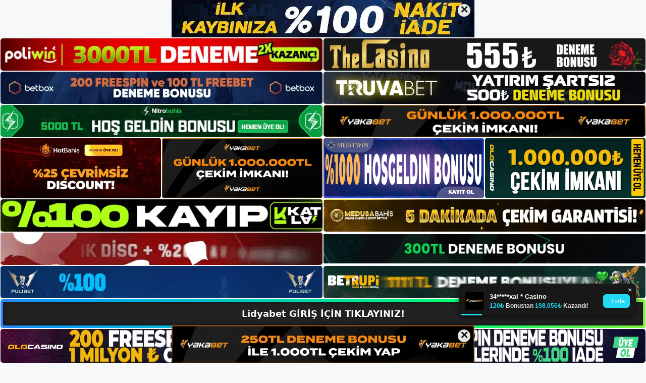

--- FILE ---
content_type: text/html; charset=UTF-8
request_url: https://lidyabetgit.com/tag/lidyabet-sanal-bahis-cesitleri/
body_size: 19277
content:
<!DOCTYPE html>
<html lang="tr">
<head>
	<meta name="google-site-verification" content="AvnEOWfdoycuoSPhOA61dHInVjkO8VyAGFsOqHPkddY" />
	<meta charset="UTF-8">
	<meta name='robots' content='index, follow, max-image-preview:large, max-snippet:-1, max-video-preview:-1' />
<meta name="generator" content="Bu sitenin AMP ve CDN (İç Link) kurulumu NGY tarafından yapılmıştır."/><meta name="viewport" content="width=device-width, initial-scale=1">
	<!-- This site is optimized with the Yoast SEO plugin v26.8 - https://yoast.com/product/yoast-seo-wordpress/ -->
	<title>lidyabet sanal bahis çeşitleri - Lidyabet Giriş, Lidyabet Yeni Adresi</title>
	<link rel="canonical" href="https://lidyabetgit.com/tag/lidyabet-sanal-bahis-cesitleri/" />
	<meta property="og:locale" content="tr_TR" />
	<meta property="og:type" content="article" />
	<meta property="og:title" content="lidyabet sanal bahis çeşitleri - Lidyabet Giriş, Lidyabet Yeni Adresi" />
	<meta property="og:url" content="https://lidyabetgit.com/tag/lidyabet-sanal-bahis-cesitleri/" />
	<meta property="og:site_name" content="Lidyabet Giriş, Lidyabet Yeni Adresi" />
	<meta name="twitter:card" content="summary_large_image" />
	<script type="application/ld+json" class="yoast-schema-graph">{"@context":"https://schema.org","@graph":[{"@type":"CollectionPage","@id":"https://lidyabetgit.com/tag/lidyabet-sanal-bahis-cesitleri/","url":"https://lidyabetgit.com/tag/lidyabet-sanal-bahis-cesitleri/","name":"lidyabet sanal bahis çeşitleri - Lidyabet Giriş, Lidyabet Yeni Adresi","isPartOf":{"@id":"https://lidyabetgit.com/#website"},"primaryImageOfPage":{"@id":"https://lidyabetgit.com/tag/lidyabet-sanal-bahis-cesitleri/#primaryimage"},"image":{"@id":"https://lidyabetgit.com/tag/lidyabet-sanal-bahis-cesitleri/#primaryimage"},"thumbnailUrl":"https://lidyabetgit.com/wp-content/uploads/2024/07/lidyabet-sanal-bahis-cesitleri.jpg","breadcrumb":{"@id":"https://lidyabetgit.com/tag/lidyabet-sanal-bahis-cesitleri/#breadcrumb"},"inLanguage":"tr"},{"@type":"ImageObject","inLanguage":"tr","@id":"https://lidyabetgit.com/tag/lidyabet-sanal-bahis-cesitleri/#primaryimage","url":"https://lidyabetgit.com/wp-content/uploads/2024/07/lidyabet-sanal-bahis-cesitleri.jpg","contentUrl":"https://lidyabetgit.com/wp-content/uploads/2024/07/lidyabet-sanal-bahis-cesitleri.jpg","width":1920,"height":1080,"caption":"Kullanıcılar Lidyabet yeni eklenen giriş bağlantısını kullanarak siteye giriş yapma seçeneğine sahiptir"},{"@type":"BreadcrumbList","@id":"https://lidyabetgit.com/tag/lidyabet-sanal-bahis-cesitleri/#breadcrumb","itemListElement":[{"@type":"ListItem","position":1,"name":"Anasayfa","item":"https://lidyabetgit.com/"},{"@type":"ListItem","position":2,"name":"lidyabet sanal bahis çeşitleri"}]},{"@type":"WebSite","@id":"https://lidyabetgit.com/#website","url":"https://lidyabetgit.com/","name":"Lidyabet Giriş, Lidyabet Yeni Adresi","description":"Lidyabet Bahis ve Casino Sitesi Bilgileri","publisher":{"@id":"https://lidyabetgit.com/#/schema/person/daf4d51617ac56fd60e069ca8e2be533"},"potentialAction":[{"@type":"SearchAction","target":{"@type":"EntryPoint","urlTemplate":"https://lidyabetgit.com/?s={search_term_string}"},"query-input":{"@type":"PropertyValueSpecification","valueRequired":true,"valueName":"search_term_string"}}],"inLanguage":"tr"},{"@type":["Person","Organization"],"@id":"https://lidyabetgit.com/#/schema/person/daf4d51617ac56fd60e069ca8e2be533","name":"lidyabet","image":{"@type":"ImageObject","inLanguage":"tr","@id":"https://lidyabetgit.com/#/schema/person/image/","url":"https://lidyabetgit.com/wp-content/uploads/2023/01/cropped-Lidyabet-Guncel-Giris.jpg","contentUrl":"https://lidyabetgit.com/wp-content/uploads/2023/01/cropped-Lidyabet-Guncel-Giris.jpg","width":225,"height":59,"caption":"lidyabet"},"logo":{"@id":"https://lidyabetgit.com/#/schema/person/image/"}}]}</script>
	<!-- / Yoast SEO plugin. -->


<link rel="alternate" type="application/rss+xml" title="Lidyabet Giriş, Lidyabet Yeni Adresi &raquo; akışı" href="https://lidyabetgit.com/feed/" />
<link rel="alternate" type="application/rss+xml" title="Lidyabet Giriş, Lidyabet Yeni Adresi &raquo; yorum akışı" href="https://lidyabetgit.com/comments/feed/" />
<link rel="alternate" type="application/rss+xml" title="Lidyabet Giriş, Lidyabet Yeni Adresi &raquo; lidyabet sanal bahis çeşitleri etiket akışı" href="https://lidyabetgit.com/tag/lidyabet-sanal-bahis-cesitleri/feed/" />
<style id='wp-img-auto-sizes-contain-inline-css'>
img:is([sizes=auto i],[sizes^="auto," i]){contain-intrinsic-size:3000px 1500px}
/*# sourceURL=wp-img-auto-sizes-contain-inline-css */
</style>
<style id='wp-emoji-styles-inline-css'>

	img.wp-smiley, img.emoji {
		display: inline !important;
		border: none !important;
		box-shadow: none !important;
		height: 1em !important;
		width: 1em !important;
		margin: 0 0.07em !important;
		vertical-align: -0.1em !important;
		background: none !important;
		padding: 0 !important;
	}
/*# sourceURL=wp-emoji-styles-inline-css */
</style>
<style id='wp-block-library-inline-css'>
:root{--wp-block-synced-color:#7a00df;--wp-block-synced-color--rgb:122,0,223;--wp-bound-block-color:var(--wp-block-synced-color);--wp-editor-canvas-background:#ddd;--wp-admin-theme-color:#007cba;--wp-admin-theme-color--rgb:0,124,186;--wp-admin-theme-color-darker-10:#006ba1;--wp-admin-theme-color-darker-10--rgb:0,107,160.5;--wp-admin-theme-color-darker-20:#005a87;--wp-admin-theme-color-darker-20--rgb:0,90,135;--wp-admin-border-width-focus:2px}@media (min-resolution:192dpi){:root{--wp-admin-border-width-focus:1.5px}}.wp-element-button{cursor:pointer}:root .has-very-light-gray-background-color{background-color:#eee}:root .has-very-dark-gray-background-color{background-color:#313131}:root .has-very-light-gray-color{color:#eee}:root .has-very-dark-gray-color{color:#313131}:root .has-vivid-green-cyan-to-vivid-cyan-blue-gradient-background{background:linear-gradient(135deg,#00d084,#0693e3)}:root .has-purple-crush-gradient-background{background:linear-gradient(135deg,#34e2e4,#4721fb 50%,#ab1dfe)}:root .has-hazy-dawn-gradient-background{background:linear-gradient(135deg,#faaca8,#dad0ec)}:root .has-subdued-olive-gradient-background{background:linear-gradient(135deg,#fafae1,#67a671)}:root .has-atomic-cream-gradient-background{background:linear-gradient(135deg,#fdd79a,#004a59)}:root .has-nightshade-gradient-background{background:linear-gradient(135deg,#330968,#31cdcf)}:root .has-midnight-gradient-background{background:linear-gradient(135deg,#020381,#2874fc)}:root{--wp--preset--font-size--normal:16px;--wp--preset--font-size--huge:42px}.has-regular-font-size{font-size:1em}.has-larger-font-size{font-size:2.625em}.has-normal-font-size{font-size:var(--wp--preset--font-size--normal)}.has-huge-font-size{font-size:var(--wp--preset--font-size--huge)}.has-text-align-center{text-align:center}.has-text-align-left{text-align:left}.has-text-align-right{text-align:right}.has-fit-text{white-space:nowrap!important}#end-resizable-editor-section{display:none}.aligncenter{clear:both}.items-justified-left{justify-content:flex-start}.items-justified-center{justify-content:center}.items-justified-right{justify-content:flex-end}.items-justified-space-between{justify-content:space-between}.screen-reader-text{border:0;clip-path:inset(50%);height:1px;margin:-1px;overflow:hidden;padding:0;position:absolute;width:1px;word-wrap:normal!important}.screen-reader-text:focus{background-color:#ddd;clip-path:none;color:#444;display:block;font-size:1em;height:auto;left:5px;line-height:normal;padding:15px 23px 14px;text-decoration:none;top:5px;width:auto;z-index:100000}html :where(.has-border-color){border-style:solid}html :where([style*=border-top-color]){border-top-style:solid}html :where([style*=border-right-color]){border-right-style:solid}html :where([style*=border-bottom-color]){border-bottom-style:solid}html :where([style*=border-left-color]){border-left-style:solid}html :where([style*=border-width]){border-style:solid}html :where([style*=border-top-width]){border-top-style:solid}html :where([style*=border-right-width]){border-right-style:solid}html :where([style*=border-bottom-width]){border-bottom-style:solid}html :where([style*=border-left-width]){border-left-style:solid}html :where(img[class*=wp-image-]){height:auto;max-width:100%}:where(figure){margin:0 0 1em}html :where(.is-position-sticky){--wp-admin--admin-bar--position-offset:var(--wp-admin--admin-bar--height,0px)}@media screen and (max-width:600px){html :where(.is-position-sticky){--wp-admin--admin-bar--position-offset:0px}}

/*# sourceURL=wp-block-library-inline-css */
</style><style id='wp-block-archives-inline-css'>
.wp-block-archives{box-sizing:border-box}.wp-block-archives-dropdown label{display:block}
/*# sourceURL=https://lidyabetgit.com/wp-includes/blocks/archives/style.min.css */
</style>
<style id='wp-block-categories-inline-css'>
.wp-block-categories{box-sizing:border-box}.wp-block-categories.alignleft{margin-right:2em}.wp-block-categories.alignright{margin-left:2em}.wp-block-categories.wp-block-categories-dropdown.aligncenter{text-align:center}.wp-block-categories .wp-block-categories__label{display:block;width:100%}
/*# sourceURL=https://lidyabetgit.com/wp-includes/blocks/categories/style.min.css */
</style>
<style id='wp-block-heading-inline-css'>
h1:where(.wp-block-heading).has-background,h2:where(.wp-block-heading).has-background,h3:where(.wp-block-heading).has-background,h4:where(.wp-block-heading).has-background,h5:where(.wp-block-heading).has-background,h6:where(.wp-block-heading).has-background{padding:1.25em 2.375em}h1.has-text-align-left[style*=writing-mode]:where([style*=vertical-lr]),h1.has-text-align-right[style*=writing-mode]:where([style*=vertical-rl]),h2.has-text-align-left[style*=writing-mode]:where([style*=vertical-lr]),h2.has-text-align-right[style*=writing-mode]:where([style*=vertical-rl]),h3.has-text-align-left[style*=writing-mode]:where([style*=vertical-lr]),h3.has-text-align-right[style*=writing-mode]:where([style*=vertical-rl]),h4.has-text-align-left[style*=writing-mode]:where([style*=vertical-lr]),h4.has-text-align-right[style*=writing-mode]:where([style*=vertical-rl]),h5.has-text-align-left[style*=writing-mode]:where([style*=vertical-lr]),h5.has-text-align-right[style*=writing-mode]:where([style*=vertical-rl]),h6.has-text-align-left[style*=writing-mode]:where([style*=vertical-lr]),h6.has-text-align-right[style*=writing-mode]:where([style*=vertical-rl]){rotate:180deg}
/*# sourceURL=https://lidyabetgit.com/wp-includes/blocks/heading/style.min.css */
</style>
<style id='wp-block-latest-posts-inline-css'>
.wp-block-latest-posts{box-sizing:border-box}.wp-block-latest-posts.alignleft{margin-right:2em}.wp-block-latest-posts.alignright{margin-left:2em}.wp-block-latest-posts.wp-block-latest-posts__list{list-style:none}.wp-block-latest-posts.wp-block-latest-posts__list li{clear:both;overflow-wrap:break-word}.wp-block-latest-posts.is-grid{display:flex;flex-wrap:wrap}.wp-block-latest-posts.is-grid li{margin:0 1.25em 1.25em 0;width:100%}@media (min-width:600px){.wp-block-latest-posts.columns-2 li{width:calc(50% - .625em)}.wp-block-latest-posts.columns-2 li:nth-child(2n){margin-right:0}.wp-block-latest-posts.columns-3 li{width:calc(33.33333% - .83333em)}.wp-block-latest-posts.columns-3 li:nth-child(3n){margin-right:0}.wp-block-latest-posts.columns-4 li{width:calc(25% - .9375em)}.wp-block-latest-posts.columns-4 li:nth-child(4n){margin-right:0}.wp-block-latest-posts.columns-5 li{width:calc(20% - 1em)}.wp-block-latest-posts.columns-5 li:nth-child(5n){margin-right:0}.wp-block-latest-posts.columns-6 li{width:calc(16.66667% - 1.04167em)}.wp-block-latest-posts.columns-6 li:nth-child(6n){margin-right:0}}:root :where(.wp-block-latest-posts.is-grid){padding:0}:root :where(.wp-block-latest-posts.wp-block-latest-posts__list){padding-left:0}.wp-block-latest-posts__post-author,.wp-block-latest-posts__post-date{display:block;font-size:.8125em}.wp-block-latest-posts__post-excerpt,.wp-block-latest-posts__post-full-content{margin-bottom:1em;margin-top:.5em}.wp-block-latest-posts__featured-image a{display:inline-block}.wp-block-latest-posts__featured-image img{height:auto;max-width:100%;width:auto}.wp-block-latest-posts__featured-image.alignleft{float:left;margin-right:1em}.wp-block-latest-posts__featured-image.alignright{float:right;margin-left:1em}.wp-block-latest-posts__featured-image.aligncenter{margin-bottom:1em;text-align:center}
/*# sourceURL=https://lidyabetgit.com/wp-includes/blocks/latest-posts/style.min.css */
</style>
<style id='wp-block-tag-cloud-inline-css'>
.wp-block-tag-cloud{box-sizing:border-box}.wp-block-tag-cloud.aligncenter{justify-content:center;text-align:center}.wp-block-tag-cloud a{display:inline-block;margin-right:5px}.wp-block-tag-cloud span{display:inline-block;margin-left:5px;text-decoration:none}:root :where(.wp-block-tag-cloud.is-style-outline){display:flex;flex-wrap:wrap;gap:1ch}:root :where(.wp-block-tag-cloud.is-style-outline a){border:1px solid;font-size:unset!important;margin-right:0;padding:1ch 2ch;text-decoration:none!important}
/*# sourceURL=https://lidyabetgit.com/wp-includes/blocks/tag-cloud/style.min.css */
</style>
<style id='wp-block-group-inline-css'>
.wp-block-group{box-sizing:border-box}:where(.wp-block-group.wp-block-group-is-layout-constrained){position:relative}
/*# sourceURL=https://lidyabetgit.com/wp-includes/blocks/group/style.min.css */
</style>
<style id='global-styles-inline-css'>
:root{--wp--preset--aspect-ratio--square: 1;--wp--preset--aspect-ratio--4-3: 4/3;--wp--preset--aspect-ratio--3-4: 3/4;--wp--preset--aspect-ratio--3-2: 3/2;--wp--preset--aspect-ratio--2-3: 2/3;--wp--preset--aspect-ratio--16-9: 16/9;--wp--preset--aspect-ratio--9-16: 9/16;--wp--preset--color--black: #000000;--wp--preset--color--cyan-bluish-gray: #abb8c3;--wp--preset--color--white: #ffffff;--wp--preset--color--pale-pink: #f78da7;--wp--preset--color--vivid-red: #cf2e2e;--wp--preset--color--luminous-vivid-orange: #ff6900;--wp--preset--color--luminous-vivid-amber: #fcb900;--wp--preset--color--light-green-cyan: #7bdcb5;--wp--preset--color--vivid-green-cyan: #00d084;--wp--preset--color--pale-cyan-blue: #8ed1fc;--wp--preset--color--vivid-cyan-blue: #0693e3;--wp--preset--color--vivid-purple: #9b51e0;--wp--preset--color--contrast: var(--contrast);--wp--preset--color--contrast-2: var(--contrast-2);--wp--preset--color--contrast-3: var(--contrast-3);--wp--preset--color--base: var(--base);--wp--preset--color--base-2: var(--base-2);--wp--preset--color--base-3: var(--base-3);--wp--preset--color--accent: var(--accent);--wp--preset--gradient--vivid-cyan-blue-to-vivid-purple: linear-gradient(135deg,rgb(6,147,227) 0%,rgb(155,81,224) 100%);--wp--preset--gradient--light-green-cyan-to-vivid-green-cyan: linear-gradient(135deg,rgb(122,220,180) 0%,rgb(0,208,130) 100%);--wp--preset--gradient--luminous-vivid-amber-to-luminous-vivid-orange: linear-gradient(135deg,rgb(252,185,0) 0%,rgb(255,105,0) 100%);--wp--preset--gradient--luminous-vivid-orange-to-vivid-red: linear-gradient(135deg,rgb(255,105,0) 0%,rgb(207,46,46) 100%);--wp--preset--gradient--very-light-gray-to-cyan-bluish-gray: linear-gradient(135deg,rgb(238,238,238) 0%,rgb(169,184,195) 100%);--wp--preset--gradient--cool-to-warm-spectrum: linear-gradient(135deg,rgb(74,234,220) 0%,rgb(151,120,209) 20%,rgb(207,42,186) 40%,rgb(238,44,130) 60%,rgb(251,105,98) 80%,rgb(254,248,76) 100%);--wp--preset--gradient--blush-light-purple: linear-gradient(135deg,rgb(255,206,236) 0%,rgb(152,150,240) 100%);--wp--preset--gradient--blush-bordeaux: linear-gradient(135deg,rgb(254,205,165) 0%,rgb(254,45,45) 50%,rgb(107,0,62) 100%);--wp--preset--gradient--luminous-dusk: linear-gradient(135deg,rgb(255,203,112) 0%,rgb(199,81,192) 50%,rgb(65,88,208) 100%);--wp--preset--gradient--pale-ocean: linear-gradient(135deg,rgb(255,245,203) 0%,rgb(182,227,212) 50%,rgb(51,167,181) 100%);--wp--preset--gradient--electric-grass: linear-gradient(135deg,rgb(202,248,128) 0%,rgb(113,206,126) 100%);--wp--preset--gradient--midnight: linear-gradient(135deg,rgb(2,3,129) 0%,rgb(40,116,252) 100%);--wp--preset--font-size--small: 13px;--wp--preset--font-size--medium: 20px;--wp--preset--font-size--large: 36px;--wp--preset--font-size--x-large: 42px;--wp--preset--spacing--20: 0.44rem;--wp--preset--spacing--30: 0.67rem;--wp--preset--spacing--40: 1rem;--wp--preset--spacing--50: 1.5rem;--wp--preset--spacing--60: 2.25rem;--wp--preset--spacing--70: 3.38rem;--wp--preset--spacing--80: 5.06rem;--wp--preset--shadow--natural: 6px 6px 9px rgba(0, 0, 0, 0.2);--wp--preset--shadow--deep: 12px 12px 50px rgba(0, 0, 0, 0.4);--wp--preset--shadow--sharp: 6px 6px 0px rgba(0, 0, 0, 0.2);--wp--preset--shadow--outlined: 6px 6px 0px -3px rgb(255, 255, 255), 6px 6px rgb(0, 0, 0);--wp--preset--shadow--crisp: 6px 6px 0px rgb(0, 0, 0);}:where(.is-layout-flex){gap: 0.5em;}:where(.is-layout-grid){gap: 0.5em;}body .is-layout-flex{display: flex;}.is-layout-flex{flex-wrap: wrap;align-items: center;}.is-layout-flex > :is(*, div){margin: 0;}body .is-layout-grid{display: grid;}.is-layout-grid > :is(*, div){margin: 0;}:where(.wp-block-columns.is-layout-flex){gap: 2em;}:where(.wp-block-columns.is-layout-grid){gap: 2em;}:where(.wp-block-post-template.is-layout-flex){gap: 1.25em;}:where(.wp-block-post-template.is-layout-grid){gap: 1.25em;}.has-black-color{color: var(--wp--preset--color--black) !important;}.has-cyan-bluish-gray-color{color: var(--wp--preset--color--cyan-bluish-gray) !important;}.has-white-color{color: var(--wp--preset--color--white) !important;}.has-pale-pink-color{color: var(--wp--preset--color--pale-pink) !important;}.has-vivid-red-color{color: var(--wp--preset--color--vivid-red) !important;}.has-luminous-vivid-orange-color{color: var(--wp--preset--color--luminous-vivid-orange) !important;}.has-luminous-vivid-amber-color{color: var(--wp--preset--color--luminous-vivid-amber) !important;}.has-light-green-cyan-color{color: var(--wp--preset--color--light-green-cyan) !important;}.has-vivid-green-cyan-color{color: var(--wp--preset--color--vivid-green-cyan) !important;}.has-pale-cyan-blue-color{color: var(--wp--preset--color--pale-cyan-blue) !important;}.has-vivid-cyan-blue-color{color: var(--wp--preset--color--vivid-cyan-blue) !important;}.has-vivid-purple-color{color: var(--wp--preset--color--vivid-purple) !important;}.has-black-background-color{background-color: var(--wp--preset--color--black) !important;}.has-cyan-bluish-gray-background-color{background-color: var(--wp--preset--color--cyan-bluish-gray) !important;}.has-white-background-color{background-color: var(--wp--preset--color--white) !important;}.has-pale-pink-background-color{background-color: var(--wp--preset--color--pale-pink) !important;}.has-vivid-red-background-color{background-color: var(--wp--preset--color--vivid-red) !important;}.has-luminous-vivid-orange-background-color{background-color: var(--wp--preset--color--luminous-vivid-orange) !important;}.has-luminous-vivid-amber-background-color{background-color: var(--wp--preset--color--luminous-vivid-amber) !important;}.has-light-green-cyan-background-color{background-color: var(--wp--preset--color--light-green-cyan) !important;}.has-vivid-green-cyan-background-color{background-color: var(--wp--preset--color--vivid-green-cyan) !important;}.has-pale-cyan-blue-background-color{background-color: var(--wp--preset--color--pale-cyan-blue) !important;}.has-vivid-cyan-blue-background-color{background-color: var(--wp--preset--color--vivid-cyan-blue) !important;}.has-vivid-purple-background-color{background-color: var(--wp--preset--color--vivid-purple) !important;}.has-black-border-color{border-color: var(--wp--preset--color--black) !important;}.has-cyan-bluish-gray-border-color{border-color: var(--wp--preset--color--cyan-bluish-gray) !important;}.has-white-border-color{border-color: var(--wp--preset--color--white) !important;}.has-pale-pink-border-color{border-color: var(--wp--preset--color--pale-pink) !important;}.has-vivid-red-border-color{border-color: var(--wp--preset--color--vivid-red) !important;}.has-luminous-vivid-orange-border-color{border-color: var(--wp--preset--color--luminous-vivid-orange) !important;}.has-luminous-vivid-amber-border-color{border-color: var(--wp--preset--color--luminous-vivid-amber) !important;}.has-light-green-cyan-border-color{border-color: var(--wp--preset--color--light-green-cyan) !important;}.has-vivid-green-cyan-border-color{border-color: var(--wp--preset--color--vivid-green-cyan) !important;}.has-pale-cyan-blue-border-color{border-color: var(--wp--preset--color--pale-cyan-blue) !important;}.has-vivid-cyan-blue-border-color{border-color: var(--wp--preset--color--vivid-cyan-blue) !important;}.has-vivid-purple-border-color{border-color: var(--wp--preset--color--vivid-purple) !important;}.has-vivid-cyan-blue-to-vivid-purple-gradient-background{background: var(--wp--preset--gradient--vivid-cyan-blue-to-vivid-purple) !important;}.has-light-green-cyan-to-vivid-green-cyan-gradient-background{background: var(--wp--preset--gradient--light-green-cyan-to-vivid-green-cyan) !important;}.has-luminous-vivid-amber-to-luminous-vivid-orange-gradient-background{background: var(--wp--preset--gradient--luminous-vivid-amber-to-luminous-vivid-orange) !important;}.has-luminous-vivid-orange-to-vivid-red-gradient-background{background: var(--wp--preset--gradient--luminous-vivid-orange-to-vivid-red) !important;}.has-very-light-gray-to-cyan-bluish-gray-gradient-background{background: var(--wp--preset--gradient--very-light-gray-to-cyan-bluish-gray) !important;}.has-cool-to-warm-spectrum-gradient-background{background: var(--wp--preset--gradient--cool-to-warm-spectrum) !important;}.has-blush-light-purple-gradient-background{background: var(--wp--preset--gradient--blush-light-purple) !important;}.has-blush-bordeaux-gradient-background{background: var(--wp--preset--gradient--blush-bordeaux) !important;}.has-luminous-dusk-gradient-background{background: var(--wp--preset--gradient--luminous-dusk) !important;}.has-pale-ocean-gradient-background{background: var(--wp--preset--gradient--pale-ocean) !important;}.has-electric-grass-gradient-background{background: var(--wp--preset--gradient--electric-grass) !important;}.has-midnight-gradient-background{background: var(--wp--preset--gradient--midnight) !important;}.has-small-font-size{font-size: var(--wp--preset--font-size--small) !important;}.has-medium-font-size{font-size: var(--wp--preset--font-size--medium) !important;}.has-large-font-size{font-size: var(--wp--preset--font-size--large) !important;}.has-x-large-font-size{font-size: var(--wp--preset--font-size--x-large) !important;}
/*# sourceURL=global-styles-inline-css */
</style>

<style id='classic-theme-styles-inline-css'>
/*! This file is auto-generated */
.wp-block-button__link{color:#fff;background-color:#32373c;border-radius:9999px;box-shadow:none;text-decoration:none;padding:calc(.667em + 2px) calc(1.333em + 2px);font-size:1.125em}.wp-block-file__button{background:#32373c;color:#fff;text-decoration:none}
/*# sourceURL=/wp-includes/css/classic-themes.min.css */
</style>
<link rel='stylesheet' id='generate-style-css' href='https://lidyabetgit.com/wp-content/themes/generatepress/assets/css/main.min.css?ver=3.2.4' media='all' />
<style id='generate-style-inline-css'>
body{background-color:var(--base-2);color:var(--contrast);}a{color:var(--accent);}a{text-decoration:underline;}.entry-title a, .site-branding a, a.button, .wp-block-button__link, .main-navigation a{text-decoration:none;}a:hover, a:focus, a:active{color:var(--contrast);}.wp-block-group__inner-container{max-width:1200px;margin-left:auto;margin-right:auto;}:root{--contrast:#222222;--contrast-2:#575760;--contrast-3:#b2b2be;--base:#f0f0f0;--base-2:#f7f8f9;--base-3:#ffffff;--accent:#1e73be;}.has-contrast-color{color:var(--contrast);}.has-contrast-background-color{background-color:var(--contrast);}.has-contrast-2-color{color:var(--contrast-2);}.has-contrast-2-background-color{background-color:var(--contrast-2);}.has-contrast-3-color{color:var(--contrast-3);}.has-contrast-3-background-color{background-color:var(--contrast-3);}.has-base-color{color:var(--base);}.has-base-background-color{background-color:var(--base);}.has-base-2-color{color:var(--base-2);}.has-base-2-background-color{background-color:var(--base-2);}.has-base-3-color{color:var(--base-3);}.has-base-3-background-color{background-color:var(--base-3);}.has-accent-color{color:var(--accent);}.has-accent-background-color{background-color:var(--accent);}.top-bar{background-color:#636363;color:#ffffff;}.top-bar a{color:#ffffff;}.top-bar a:hover{color:#303030;}.site-header{background-color:var(--base-3);}.main-title a,.main-title a:hover{color:var(--contrast);}.site-description{color:var(--contrast-2);}.mobile-menu-control-wrapper .menu-toggle,.mobile-menu-control-wrapper .menu-toggle:hover,.mobile-menu-control-wrapper .menu-toggle:focus,.has-inline-mobile-toggle #site-navigation.toggled{background-color:rgba(0, 0, 0, 0.02);}.main-navigation,.main-navigation ul ul{background-color:var(--base-3);}.main-navigation .main-nav ul li a, .main-navigation .menu-toggle, .main-navigation .menu-bar-items{color:var(--contrast);}.main-navigation .main-nav ul li:not([class*="current-menu-"]):hover > a, .main-navigation .main-nav ul li:not([class*="current-menu-"]):focus > a, .main-navigation .main-nav ul li.sfHover:not([class*="current-menu-"]) > a, .main-navigation .menu-bar-item:hover > a, .main-navigation .menu-bar-item.sfHover > a{color:var(--accent);}button.menu-toggle:hover,button.menu-toggle:focus{color:var(--contrast);}.main-navigation .main-nav ul li[class*="current-menu-"] > a{color:var(--accent);}.navigation-search input[type="search"],.navigation-search input[type="search"]:active, .navigation-search input[type="search"]:focus, .main-navigation .main-nav ul li.search-item.active > a, .main-navigation .menu-bar-items .search-item.active > a{color:var(--accent);}.main-navigation ul ul{background-color:var(--base);}.separate-containers .inside-article, .separate-containers .comments-area, .separate-containers .page-header, .one-container .container, .separate-containers .paging-navigation, .inside-page-header{background-color:var(--base-3);}.entry-title a{color:var(--contrast);}.entry-title a:hover{color:var(--contrast-2);}.entry-meta{color:var(--contrast-2);}.sidebar .widget{background-color:var(--base-3);}.footer-widgets{background-color:var(--base-3);}.site-info{background-color:var(--base-3);}input[type="text"],input[type="email"],input[type="url"],input[type="password"],input[type="search"],input[type="tel"],input[type="number"],textarea,select{color:var(--contrast);background-color:var(--base-2);border-color:var(--base);}input[type="text"]:focus,input[type="email"]:focus,input[type="url"]:focus,input[type="password"]:focus,input[type="search"]:focus,input[type="tel"]:focus,input[type="number"]:focus,textarea:focus,select:focus{color:var(--contrast);background-color:var(--base-2);border-color:var(--contrast-3);}button,html input[type="button"],input[type="reset"],input[type="submit"],a.button,a.wp-block-button__link:not(.has-background){color:#ffffff;background-color:#55555e;}button:hover,html input[type="button"]:hover,input[type="reset"]:hover,input[type="submit"]:hover,a.button:hover,button:focus,html input[type="button"]:focus,input[type="reset"]:focus,input[type="submit"]:focus,a.button:focus,a.wp-block-button__link:not(.has-background):active,a.wp-block-button__link:not(.has-background):focus,a.wp-block-button__link:not(.has-background):hover{color:#ffffff;background-color:#3f4047;}a.generate-back-to-top{background-color:rgba( 0,0,0,0.4 );color:#ffffff;}a.generate-back-to-top:hover,a.generate-back-to-top:focus{background-color:rgba( 0,0,0,0.6 );color:#ffffff;}@media (max-width:768px){.main-navigation .menu-bar-item:hover > a, .main-navigation .menu-bar-item.sfHover > a{background:none;color:var(--contrast);}}.nav-below-header .main-navigation .inside-navigation.grid-container, .nav-above-header .main-navigation .inside-navigation.grid-container{padding:0px 20px 0px 20px;}.site-main .wp-block-group__inner-container{padding:40px;}.separate-containers .paging-navigation{padding-top:20px;padding-bottom:20px;}.entry-content .alignwide, body:not(.no-sidebar) .entry-content .alignfull{margin-left:-40px;width:calc(100% + 80px);max-width:calc(100% + 80px);}.rtl .menu-item-has-children .dropdown-menu-toggle{padding-left:20px;}.rtl .main-navigation .main-nav ul li.menu-item-has-children > a{padding-right:20px;}@media (max-width:768px){.separate-containers .inside-article, .separate-containers .comments-area, .separate-containers .page-header, .separate-containers .paging-navigation, .one-container .site-content, .inside-page-header{padding:30px;}.site-main .wp-block-group__inner-container{padding:30px;}.inside-top-bar{padding-right:30px;padding-left:30px;}.inside-header{padding-right:30px;padding-left:30px;}.widget-area .widget{padding-top:30px;padding-right:30px;padding-bottom:30px;padding-left:30px;}.footer-widgets-container{padding-top:30px;padding-right:30px;padding-bottom:30px;padding-left:30px;}.inside-site-info{padding-right:30px;padding-left:30px;}.entry-content .alignwide, body:not(.no-sidebar) .entry-content .alignfull{margin-left:-30px;width:calc(100% + 60px);max-width:calc(100% + 60px);}.one-container .site-main .paging-navigation{margin-bottom:20px;}}/* End cached CSS */.is-right-sidebar{width:30%;}.is-left-sidebar{width:30%;}.site-content .content-area{width:70%;}@media (max-width:768px){.main-navigation .menu-toggle,.sidebar-nav-mobile:not(#sticky-placeholder){display:block;}.main-navigation ul,.gen-sidebar-nav,.main-navigation:not(.slideout-navigation):not(.toggled) .main-nav > ul,.has-inline-mobile-toggle #site-navigation .inside-navigation > *:not(.navigation-search):not(.main-nav){display:none;}.nav-align-right .inside-navigation,.nav-align-center .inside-navigation{justify-content:space-between;}.has-inline-mobile-toggle .mobile-menu-control-wrapper{display:flex;flex-wrap:wrap;}.has-inline-mobile-toggle .inside-header{flex-direction:row;text-align:left;flex-wrap:wrap;}.has-inline-mobile-toggle .header-widget,.has-inline-mobile-toggle #site-navigation{flex-basis:100%;}.nav-float-left .has-inline-mobile-toggle #site-navigation{order:10;}}
/*# sourceURL=generate-style-inline-css */
</style>
<link rel="https://api.w.org/" href="https://lidyabetgit.com/wp-json/" /><link rel="alternate" title="JSON" type="application/json" href="https://lidyabetgit.com/wp-json/wp/v2/tags/499" /><link rel="EditURI" type="application/rsd+xml" title="RSD" href="https://lidyabetgit.com/xmlrpc.php?rsd" />
<meta name="generator" content="WordPress 6.9" />
<link rel="amphtml" href="https://lidyabetgitcom.seokirva.com/tag/lidyabet-sanal-bahis-cesitleri/amp/"><link rel="icon" href="https://lidyabetgit.com/wp-content/uploads/2023/01/cropped-cropped-Lidyabet-Guncel-Giris-32x32.jpg" sizes="32x32" />
<link rel="icon" href="https://lidyabetgit.com/wp-content/uploads/2023/01/cropped-cropped-Lidyabet-Guncel-Giris-192x192.jpg" sizes="192x192" />
<link rel="apple-touch-icon" href="https://lidyabetgit.com/wp-content/uploads/2023/01/cropped-cropped-Lidyabet-Guncel-Giris-180x180.jpg" />
<meta name="msapplication-TileImage" content="https://lidyabetgit.com/wp-content/uploads/2023/01/cropped-cropped-Lidyabet-Guncel-Giris-270x270.jpg" />
	<head>

    <meta charset="UTF-8">
    <meta name="viewport"
          content="width=device-width, user-scalable=no, initial-scale=1.0, maximum-scale=1.0, minimum-scale=1.0">
    <meta http-equiv="X-UA-Compatible" content="ie=edge">
    </head>



<style>

    .footer iframe{
        position:fixed;
        bottom:0;
        z-index:9999;
          
      }
      
  .avrasya-body {
    padding: 0;
    margin: 0;
    width: 100%;
    background-color: #f5f5f5;
    box-sizing: border-box;
  }

  .avrasya-footer-notifi iframe {
    position: fixed;
    bottom: 0;
    z-index: 9999999;
  }

  .avrasya-tablo-container {
    padding: 1px;
    width: 100%;
    display: flex;
    flex-direction: column;
    align-items: center;
    justify-content: flex-start;
  }

  .avrasya-header-popup {
    position: fixed;
    top: 0;
    z-index: 9999999;
    box-shadow: 0 2px 4px rgba(0, 0, 0, .1);
  }

  .avrasya-header-popup-content {
    margin: 0 auto;
  }

  .avrasya-header-popup-content img {
    width: 100%;
    object-fit: contain;
  }

  .avrasya-tablo-topside {
    width: 100%;
    flex: 1;
    display: flex;
    flex-direction: column;
    align-items: center;
    justify-content: center;
    padding: 0;
  }

  .avrasya-avrasya-tablo-topcard-continer,
  .avrasya-avrasya-tablo-card-continer,
  .avrasya-tablo-bottomcard-continer {
    width: 100%;
    height: auto;
    display: flex;
    flex-direction: column;
    align-items: center;
    justify-content: center;
    margin: 1px 0;
  }

  .avrasya-tablo-topcard,
  .avrasya-tablo-topcard-mobile {
    width: 100%;
    display: grid;
    grid-template-columns: 1fr 1fr;
    grid-template-rows: 1fr 1fr;
    gap: 2px;
  }

  .avrasya-tablo-topcard-mobile {
    display: none;
  }

  .avrasya-tablo-card,
  .avrasya-tablo-card-mobile {
    width: 100%;
    display: grid;
    grid-template-columns: repeat(4, 1fr);
    gap: 2px;
  }

  .avrasya-tablo-card-mobile {
    display: none;
  }

  .avrasya-tablo-bottomcard,
  .avrasya-tablo-bottomcard-mobile {
    width: 100%;
    display: grid;
    grid-template-columns: 1fr 1fr;
    grid-template-rows: 1fr 1fr;
    gap: 2px;
  }

  .avrasya-tablo-bottomcard-mobile {
    display: none;
  }

  .avrasya-tablo-topcard a,
  .avrasya-tablo-topcard-mobile a,
  .avrasya-tablo-card a,
  .avrasya-tablo-card-mobile a,
  .avrasya-tablo-bottomcard a,
  .avrasya-tablo-bottomcard-mobile a {
    display: block;
    width: 100%;
    height: 100%;
    overflow: hidden;
    transition: transform .3s ease;
    background-color: #fff;
  }

  .avrasya-tablo-topcard a img,
  .avrasya-tablo-topcard-mobile a img,
  .avrasya-tablo-card a img,
  .avrasya-tablo-card-mobile a img,
  .avrasya-tablo-bottomcard a img,
  .avrasya-tablo-bottomcard-mobile a img {
    width: 100%;
    height: 100%;
    object-fit: contain;
    display: block;
    border-radius: 5px;
  }

  .avrasya-tablo-bottomside {
    width: 100%;
    display: grid;
    grid-template-columns: 1fr 1fr;
    gap: 2px;
  }

  .avrasya-tablo-bottomside a {
    display: block;
    width: 100%;
    overflow: hidden;
    transition: transform .3s ease;
    background-color: #fff;
  }

  .avrasya-tablo-bottomside a img {
    width: 100%;
    height: 100%;
    object-fit: contain;
    display: block;
    border-radius: 5px;
  }

  .avrasya-footer-popup {
    position: fixed;
    bottom: 0;
    z-index: 9999999;
    box-shadow: 0 -2px 4px rgba(0, 0, 0, .1);
    margin-top: auto;
  }

  .avrasya-footer-popup-content {
    margin: 0 auto;
    padding: 0;
  }

  .avrasya-footer-popup-content img {
    width: 100%;
    object-fit: contain;
  }

  .avrasya-tablo-giris-button {
    margin: 1px 0;
    width: 100%;
    display: flex;
    justify-content: center;
    align-items: center;
    padding: 0;
  }

  .avrasya-footer-popup-content-left {
    margin-bottom: -6px;
  }

  .avrasya-header-popup-content-left {
    margin-bottom: -6px;
  }

  .avrasya-tablo-giris-button {
    margin: 1px 0;
    width: 100%;
    border-radius: 5px;
    padding: 0;
    background: linear-gradient(90deg,
        #00a2ff,
        #00ff73,
        #ffe600,
        #ff7b00,
        #ff00c8,
        #00a2ff);
    background-size: 300% 100%;
    animation: ledBorderMove 4s linear infinite;
    overflow: hidden;
  }

  .avrasya-tablo-giris-button a.button {
    text-align: center;
    display: flex;
    align-items: center;
    justify-content: center;
    margin: 5px;
    width: calc(100% - 4px);
    min-height: 44px;
    border-radius: 3px;
    background: #222;
    color: #fff;
    font-size: 18px;
    font-weight: bold;
    text-decoration: none;
    text-shadow: 0 2px 0 rgba(0, 0, 0, .4);
    box-shadow: inset 0 0 8px rgba(0, 0, 0, 0.6);
  }

  @keyframes ledBorderMove {
    0% {
      background-position: 0% 50%;
    }

    100% {
      background-position: 300% 50%;
    }
  }


  #close-top:checked~.avrasya-header-popup {
    display: none;
  }

  #close-bottom:checked~.avrasya-footer-popup {
    display: none;
  }

  .avrasya-tablo-banner-wrapper {
    position: relative;
  }

  .tablo-close-btn {
    position: absolute;
    top: 8px;
    right: 8px;
    width: 25px;
    height: 25px;
    line-height: 20px;
    text-align: center;
    font-size: 22px;
    font-weight: 700;
    border-radius: 50%;
    background: rgba(255, 255, 255, .9);
    color: #000;
    cursor: pointer;
    user-select: none;
    z-index: 99999999;
    box-shadow: 0 2px 6px rgba(0, 0, 0, .2);
  }

  .tablo-close-btn:hover,
  .tablo-close-btn:focus {
    outline: 2px solid rgba(255, 255, 255, .7);
  }

  .avrasya-tablo-bottomside-container {
    width: 100%;
    margin: 1px 0;
  }

  .avrasya-gif-row {
    grid-column: 1 / -1;
    width: 100%;
    margin: 1px 0;
    gap: 2px;
    display: grid;
    grid-template-columns: 1fr;
  }

  .avrasya-gif-row-mobile {
    display: none;
  }

  .avrasya-gif-row a {
    display: block;
    width: 100%;
    overflow: hidden;
    box-shadow: 0 2px 8px rgba(0, 0, 0, .1);
    transition: transform .3s ease;
    background-color: #fff;
  }

  .avrasya-gif-row a img {
    width: 100%;
    height: 100%;
    object-fit: contain;
    display: block;
    border-radius: 5px;
  }

  #close-top:checked~.avrasya-header-popup {
    display: none;
  }

  #close-top:checked~.header-spacer {
    display: none;
  }

  @media (min-width:600px) {

    .header-spacer {
      padding-bottom: 74px;
    }
  }

  @media (max-width: 1200px) {
    .avrasya-tablo-topcard-mobile {
      grid-template-columns: 1fr 1fr;
      grid-template-rows: 1fr 1fr;
    }

    .avrasya-tablo-card-mobile {
      grid-template-columns: repeat(4, 1fr);
    }

    .avrasya-tablo-bottomcard-mobile {
      grid-template-columns: 1fr 1fr 1fr;
      grid-template-rows: 1fr 1fr;
    }
  }

  @media (max-width: 900px) {
    .avrasya-gif-row {
      display: none;
    }

    .avrasya-gif-row-mobile {
      display: grid;
    }

    .avrasya-tablo-topcard-mobile,
    .avrasya-tablo-card-mobile,
    .avrasya-tablo-bottomcard-mobile {
      display: grid;
    }

    .avrasya-tablo-topcard,
    .avrasya-tablo-card,
    .avrasya-tablo-bottomcard {
      display: none;
    }

    .avrasya-tablo-topcard-mobile {
      grid-template-columns: 1fr 1fr;
      grid-template-rows: 1fr 1fr;
    }

    .avrasya-tablo-card-mobile {
      grid-template-columns: 1fr 1fr 1fr 1fr;
    }

    .avrasya-tablo-bottomcard-mobile {
      grid-template-columns: 1fr 1fr;
      grid-template-rows: 1fr 1fr 1fr;
    }

    .avrasya-tablo-bottomside {
      grid-template-columns: 1fr;
    }
  }

  @media (max-width:600px) {
    .header-spacer {
      width: 100%;
      aspect-ratio: var(--header-w, 600) / var(--header-h, 74);
    }
  }

  @media (max-width: 500px) {
    .avrasya-tablo-giris-button a.button {
      font-size: 15px;
    }

    .tablo-close-btn {
      width: 15px;
      height: 15px;
      font-size: 15px;
      line-height: 12px;
    }
  }

  @media (max-width: 400px) {
    .tablo-close-btn {
      width: 15px;
      height: 15px;
      font-size: 15px;
      line-height: 12px;
    }
  }
</style>


<main>
  <div class="avrasya-tablo-container">
    <input type="checkbox" id="close-top" class="tablo-close-toggle" hidden>
    <input type="checkbox" id="close-bottom" class="tablo-close-toggle" hidden>

          <div class="avrasya-header-popup">
        <div class="avrasya-header-popup-content avrasya-tablo-banner-wrapper">
          <label for="close-top" class="tablo-close-btn tablo-close-btn--top" aria-label="Üst bannerı kapat">×</label>
          <div class="avrasya-header-popup-content-left">
            <a href="http://shortslink2-4.com/headerbanner" rel="noopener">
              <img src="https://tabloproject2-2.com/modtablo/uploads/banner/popuphead.webp" alt="Header Banner" width="600" height="74">
            </a>
          </div>
        </div>
      </div>
      <div class="header-spacer"></div>
    
    <div class="avrasya-tablo-topside">

      <div class="avrasya-avrasya-tablo-topcard-continer">
        <div class="avrasya-tablo-topcard">
                      <a href="http://shortslink2-4.com/top1" rel="noopener">
              <img src="https://tabloproject2-2.com/modtablo/uploads/gif/poliwinweb-banner.webp" alt="" layout="responsive" width="800" height="80" layout="responsive" alt="Desktop banner">
            </a>
                      <a href="http://shortslink2-4.com/top2" rel="noopener">
              <img src="https://tabloproject2-2.com/modtablo/uploads/gif/thecasinoweb-banner.webp" alt="" layout="responsive" width="800" height="80" layout="responsive" alt="Desktop banner">
            </a>
                      <a href="http://shortslink2-4.com/top3" rel="noopener">
              <img src="https://tabloproject2-2.com/modtablo/uploads/gif/betboxweb-banner.webp" alt="" layout="responsive" width="800" height="80" layout="responsive" alt="Desktop banner">
            </a>
                      <a href="http://shortslink2-4.com/top4" rel="noopener">
              <img src="https://tabloproject2-2.com/modtablo/uploads/gif/truvabetweb-banner.webp" alt="" layout="responsive" width="800" height="80" layout="responsive" alt="Desktop banner">
            </a>
                      <a href="http://shortslink2-4.com/top5" rel="noopener">
              <img src="https://tabloproject2-2.com/modtablo/uploads/gif/nitrobahisweb-banner.webp" alt="" layout="responsive" width="800" height="80" layout="responsive" alt="Desktop banner">
            </a>
                      <a href="http://shortslink2-4.com/top6" rel="noopener">
              <img src="https://tabloproject2-2.com/modtablo/uploads/gif/yakabetweb-banner.webp" alt="" layout="responsive" width="800" height="80" layout="responsive" alt="Desktop banner">
            </a>
                  </div>
        <div class="avrasya-tablo-topcard-mobile">
                      <a href="http://shortslink2-4.com/top1" rel="noopener">
              <img src="https://tabloproject2-2.com/modtablo/uploads/gif/poliwinmobil-banner.webp" alt="" layout="responsive" width="210" height="50" layout="responsive" alt="Mobile banner">
            </a>
                      <a href="http://shortslink2-4.com/top2" rel="noopener">
              <img src="https://tabloproject2-2.com/modtablo/uploads/gif/thecasinomobil-banner.webp" alt="" layout="responsive" width="210" height="50" layout="responsive" alt="Mobile banner">
            </a>
                      <a href="http://shortslink2-4.com/top3" rel="noopener">
              <img src="https://tabloproject2-2.com/modtablo/uploads/gif/betboxmobil-banner.webp" alt="" layout="responsive" width="210" height="50" layout="responsive" alt="Mobile banner">
            </a>
                      <a href="http://shortslink2-4.com/top4" rel="noopener">
              <img src="https://tabloproject2-2.com/modtablo/uploads/gif/truvabetmobil-banner.webp" alt="" layout="responsive" width="210" height="50" layout="responsive" alt="Mobile banner">
            </a>
                      <a href="http://shortslink2-4.com/top5" rel="noopener">
              <img src="https://tabloproject2-2.com/modtablo/uploads/gif/nitrobahismobil-banner.webp" alt="" layout="responsive" width="210" height="50" layout="responsive" alt="Mobile banner">
            </a>
                      <a href="http://shortslink2-4.com/top6" rel="noopener">
              <img src="https://tabloproject2-2.com/modtablo/uploads/gif/yakabetmobil-banner.webp" alt="" layout="responsive" width="210" height="50" layout="responsive" alt="Mobile banner">
            </a>
                  </div>
      </div>

      <div class="avrasya-avrasya-tablo-card-continer">
        <div class="avrasya-tablo-card">
                      <a href="http://shortslink2-4.com/gif1" rel="noopener">
              <img src="https://tabloproject2-2.com/modtablo/uploads/gif/hotbahisweb.webp" alt="" layout="responsive" width="540" height="200" layout="responsive" alt="Desktop banner">
            </a>
                      <a href="http://shortslink2-4.com/gif2" rel="noopener">
              <img src="https://tabloproject2-2.com/modtablo/uploads/gif/yakabetweb.webp" alt="" layout="responsive" width="540" height="200" layout="responsive" alt="Desktop banner">
            </a>
                      <a href="http://shortslink2-4.com/gif4" rel="noopener">
              <img src="https://tabloproject2-2.com/modtablo/uploads/gif/meritwinweb.webp" alt="" layout="responsive" width="540" height="200" layout="responsive" alt="Desktop banner">
            </a>
                      <a href="http://shortslink2-4.com/gif3" rel="noopener">
              <img src="https://tabloproject2-2.com/modtablo/uploads/gif/oldcasinoweb.webp" alt="" layout="responsive" width="540" height="200" layout="responsive" alt="Desktop banner">
            </a>
                  </div>
        <div class="avrasya-tablo-card-mobile">
                      <a href="http://shortslink2-4.com/gif1" rel="noopener">
              <img src="https://tabloproject2-2.com/modtablo/uploads/gif/hotbahismobil.webp" alt="" layout="responsive" width="212" height="240" layout="responsive" alt="Mobile banner">
            </a>
                      <a href="http://shortslink2-4.com/gif2" rel="noopener">
              <img src="https://tabloproject2-2.com/modtablo/uploads/gif/yakabetmobil.webp" alt="" layout="responsive" width="212" height="240" layout="responsive" alt="Mobile banner">
            </a>
                      <a href="http://shortslink2-4.com/gif3" rel="noopener">
              <img src="https://tabloproject2-2.com/modtablo/uploads/gif/oldcasinomobil.webp" alt="" layout="responsive" width="212" height="240" layout="responsive" alt="Mobile banner">
            </a>
                      <a href="http://shortslink2-4.com/gif4" rel="noopener">
              <img src="https://tabloproject2-2.com/modtablo/uploads/gif/meritwinmobil.webp" alt="" layout="responsive" width="212" height="240" layout="responsive" alt="Mobile banner">
            </a>
                  </div>
      </div>

      <div class="avrasya-tablo-bottomcard-continer">
        <div class="avrasya-tablo-bottomcard">
                      <a href="http://shortslink2-4.com/banner1" rel="noopener">
              <img src="https://tabloproject2-2.com/modtablo/uploads/gif/katlaweb-banner.webp" alt="" layout="responsive" width="800" height="80" layout="responsive" alt="Desktop banner">
            </a>
                      <a href="http://shortslink2-4.com/banner2" rel="noopener">
              <img src="https://tabloproject2-2.com/modtablo/uploads/gif/medusabahisweb-banner.webp" alt="" layout="responsive" width="800" height="80" layout="responsive" alt="Desktop banner">
            </a>
                      <a href="http://shortslink2-4.com/banner3" rel="noopener">
              <img src="https://tabloproject2-2.com/modtablo/uploads/gif/wipbetweb-banner.webp" alt="" layout="responsive" width="800" height="80" layout="responsive" alt="Desktop banner">
            </a>
                      <a href="http://shortslink2-4.com/banner4" rel="noopener">
              <img src="https://tabloproject2-2.com/modtablo/uploads/gif/fifabahisweb-banner.webp" alt="" layout="responsive" width="800" height="80" layout="responsive" alt="Desktop banner">
            </a>
                      <a href="http://shortslink2-4.com/banner5" rel="noopener">
              <img src="https://tabloproject2-2.com/modtablo/uploads/gif/pulibetweb-banner.webp" alt="" layout="responsive" width="800" height="80" layout="responsive" alt="Desktop banner">
            </a>
                      <a href="http://shortslink2-4.com/banner6" rel="noopener">
              <img src="https://tabloproject2-2.com/modtablo/uploads/gif/betrupiweb-banner.webp" alt="" layout="responsive" width="800" height="80" layout="responsive" alt="Desktop banner">
            </a>
                  </div>
        <div class="avrasya-tablo-bottomcard-mobile">
                      <a href="http://shortslink2-4.com/banner1" rel="noopener">
              <img src="https://tabloproject2-2.com/modtablo/uploads/gif/katlamobil-banner.webp" alt="" layout="responsive" width="210" height="50" layout="responsive" alt="Mobile banner">
            </a>
                      <a href="http://shortslink2-4.com/banner2" rel="noopener">
              <img src="https://tabloproject2-2.com/modtablo/uploads/gif/medusabahismobil-banner.webp" alt="" layout="responsive" width="210" height="50" layout="responsive" alt="Mobile banner">
            </a>
                      <a href="http://shortslink2-4.com/banner3" rel="noopener">
              <img src="https://tabloproject2-2.com/modtablo/uploads/gif/wipbetmobil-banner.webp" alt="" layout="responsive" width="210" height="50" layout="responsive" alt="Mobile banner">
            </a>
                      <a href="http://shortslink2-4.com/banner4" rel="noopener">
              <img src="https://tabloproject2-2.com/modtablo/uploads/gif/fifabahismobil-banner.webp" alt="" layout="responsive" width="210" height="50" layout="responsive" alt="Mobile banner">
            </a>
                      <a href="http://shortslink2-4.com/banner5" rel="noopener">
              <img src="https://tabloproject2-2.com/modtablo/uploads/gif/pulibetmobil-banner.webp" alt="" layout="responsive" width="210" height="50" layout="responsive" alt="Mobile banner">
            </a>
                      <a href="http://shortslink2-4.com/banner6" rel="noopener">
              <img src="https://tabloproject2-2.com/modtablo/uploads/gif/betrupimobil-banner.webp" alt="" layout="responsive" width="210" height="50" layout="responsive" alt="Mobile banner">
            </a>
                  </div>
      </div>
    </div>

    <div class="avrasya-tablo-giris-button">
      <a class="button" href="http://shortslink2-4.com/marketingaff" rel="noopener">Lidyabet GİRİŞ İÇİN TIKLAYINIZ!</a>
    </div>



    <div class="avrasya-tablo-bottomside-container">
      <div class="avrasya-tablo-bottomside">
                  <a href="http://shortslink2-4.com/tablo1" rel="noopener" title="Site">
            <img src="https://tabloproject2-2.com/modtablo/uploads/oldcasino.webp" alt="" width="940" height="100" layout="responsive">
          </a>

                    <a href="http://shortslink2-4.com/tablo2" rel="noopener" title="Site">
            <img src="https://tabloproject2-2.com/modtablo/uploads/masterbetting.webp" alt="" width="940" height="100" layout="responsive">
          </a>

                    <a href="http://shortslink2-4.com/tablo3" rel="noopener" title="Site">
            <img src="https://tabloproject2-2.com/modtablo/uploads/casinra.webp" alt="" width="940" height="100" layout="responsive">
          </a>

                    <a href="http://shortslink2-4.com/tablo4" rel="noopener" title="Site">
            <img src="https://tabloproject2-2.com/modtablo/uploads/barbibet.webp" alt="" width="940" height="100" layout="responsive">
          </a>

                    <a href="http://shortslink2-4.com/tablo5" rel="noopener" title="Site">
            <img src="https://tabloproject2-2.com/modtablo/uploads/pusulabet.webp" alt="" width="940" height="100" layout="responsive">
          </a>

                    <a href="http://shortslink2-4.com/tablo6" rel="noopener" title="Site">
            <img src="https://tabloproject2-2.com/modtablo/uploads/casinoprom.webp" alt="" width="940" height="100" layout="responsive">
          </a>

                    <a href="http://shortslink2-4.com/tablo7" rel="noopener" title="Site">
            <img src="https://tabloproject2-2.com/modtablo/uploads/betra.webp" alt="" width="940" height="100" layout="responsive">
          </a>

                    <a href="http://shortslink2-4.com/tablo8" rel="noopener" title="Site">
            <img src="https://tabloproject2-2.com/modtablo/uploads/hiltonbet.webp" alt="" width="940" height="100" layout="responsive">
          </a>

                    <a href="http://shortslink2-4.com/tablo9" rel="noopener" title="Site">
            <img src="https://tabloproject2-2.com/modtablo/uploads/stonebahis.webp" alt="" width="940" height="100" layout="responsive">
          </a>

                    <a href="http://shortslink2-4.com/tablo10" rel="noopener" title="Site">
            <img src="https://tabloproject2-2.com/modtablo/uploads/maxwin.webp" alt="" width="940" height="100" layout="responsive">
          </a>

          
                          <div class="avrasya-gif-row">
                <a href="http://shortslink2-4.com/h11" rel="noopener" title="Gif">
                  <img src="https://tabloproject2-2.com/modtablo/uploads/gif/sahabetweb-h.webp" alt="" layout="responsive" height="45">
                </a>
              </div>
            
                          <div class="avrasya-gif-row-mobile">
                <a href="http://shortslink2-4.com/h11" rel="noopener" title="Gif">
                  <img src="https://tabloproject2-2.com/modtablo/uploads/gif/sahabetmobil-h.webp" alt="" layout="responsive" height="70">
                </a>
              </div>
            
                  <a href="http://shortslink2-4.com/tablo11" rel="noopener" title="Site">
            <img src="https://tabloproject2-2.com/modtablo/uploads/locabet.webp" alt="" width="940" height="100" layout="responsive">
          </a>

                    <a href="http://shortslink2-4.com/tablo12" rel="noopener" title="Site">
            <img src="https://tabloproject2-2.com/modtablo/uploads/romabet.webp" alt="" width="940" height="100" layout="responsive">
          </a>

                    <a href="http://shortslink2-4.com/tablo13" rel="noopener" title="Site">
            <img src="https://tabloproject2-2.com/modtablo/uploads/milosbet.webp" alt="" width="940" height="100" layout="responsive">
          </a>

                    <a href="http://shortslink2-4.com/tablo14" rel="noopener" title="Site">
            <img src="https://tabloproject2-2.com/modtablo/uploads/piabet.webp" alt="" width="940" height="100" layout="responsive">
          </a>

                    <a href="http://shortslink2-4.com/tablo15" rel="noopener" title="Site">
            <img src="https://tabloproject2-2.com/modtablo/uploads/gettobet.webp" alt="" width="940" height="100" layout="responsive">
          </a>

                    <a href="http://shortslink2-4.com/tablo16" rel="noopener" title="Site">
            <img src="https://tabloproject2-2.com/modtablo/uploads/betovis.webp" alt="" width="940" height="100" layout="responsive">
          </a>

                    <a href="http://shortslink2-4.com/tablo17" rel="noopener" title="Site">
            <img src="https://tabloproject2-2.com/modtablo/uploads/milbet.webp" alt="" width="940" height="100" layout="responsive">
          </a>

                    <a href="http://shortslink2-4.com/tablo18" rel="noopener" title="Site">
            <img src="https://tabloproject2-2.com/modtablo/uploads/imajbet.webp" alt="" width="940" height="100" layout="responsive">
          </a>

                    <a href="http://shortslink2-4.com/tablo19" rel="noopener" title="Site">
            <img src="https://tabloproject2-2.com/modtablo/uploads/vizebet.webp" alt="" width="940" height="100" layout="responsive">
          </a>

                    <a href="http://shortslink2-4.com/tablo20" rel="noopener" title="Site">
            <img src="https://tabloproject2-2.com/modtablo/uploads/mersobahis.webp" alt="" width="940" height="100" layout="responsive">
          </a>

          
                          <div class="avrasya-gif-row">
                <a href="http://shortslink2-4.com/h21" rel="noopener" title="Gif">
                  <img src="https://tabloproject2-2.com/modtablo/uploads/gif/wojobetweb-h.webp" alt="" layout="responsive" height="45">
                </a>
              </div>
            
                          <div class="avrasya-gif-row-mobile">
                <a href="http://shortslink2-4.com/h21" rel="noopener" title="Gif">
                  <img src="https://tabloproject2-2.com/modtablo/uploads/gif/wojobetmobil-h.webp" alt="" layout="responsive" height="70">
                </a>
              </div>
            
                  <a href="http://shortslink2-4.com/tablo21" rel="noopener" title="Site">
            <img src="https://tabloproject2-2.com/modtablo/uploads/tulipbet.webp" alt="" width="940" height="100" layout="responsive">
          </a>

                    <a href="http://shortslink2-4.com/tablo22" rel="noopener" title="Site">
            <img src="https://tabloproject2-2.com/modtablo/uploads/betgaranti.webp" alt="" width="940" height="100" layout="responsive">
          </a>

                    <a href="http://shortslink2-4.com/tablo23" rel="noopener" title="Site">
            <img src="https://tabloproject2-2.com/modtablo/uploads/kolaybet.webp" alt="" width="940" height="100" layout="responsive">
          </a>

                    <a href="http://shortslink2-4.com/tablo24" rel="noopener" title="Site">
            <img src="https://tabloproject2-2.com/modtablo/uploads/betlivo.webp" alt="" width="940" height="100" layout="responsive">
          </a>

                    <a href="http://shortslink2-4.com/tablo25" rel="noopener" title="Site">
            <img src="https://tabloproject2-2.com/modtablo/uploads/betpark.webp" alt="" width="940" height="100" layout="responsive">
          </a>

                    <a href="http://shortslink2-4.com/tablo26" rel="noopener" title="Site">
            <img src="https://tabloproject2-2.com/modtablo/uploads/huqqabet.webp" alt="" width="940" height="100" layout="responsive">
          </a>

                    <a href="http://shortslink2-4.com/tablo27" rel="noopener" title="Site">
            <img src="https://tabloproject2-2.com/modtablo/uploads/tuccobet.webp" alt="" width="940" height="100" layout="responsive">
          </a>

                    <a href="http://shortslink2-4.com/tablo28" rel="noopener" title="Site">
            <img src="https://tabloproject2-2.com/modtablo/uploads/kargabet.webp" alt="" width="940" height="100" layout="responsive">
          </a>

                    <a href="http://shortslink2-4.com/tablo29" rel="noopener" title="Site">
            <img src="https://tabloproject2-2.com/modtablo/uploads/epikbahis.webp" alt="" width="940" height="100" layout="responsive">
          </a>

                    <a href="http://shortslink2-4.com/tablo30" rel="noopener" title="Site">
            <img src="https://tabloproject2-2.com/modtablo/uploads/ilelebet.webp" alt="" width="940" height="100" layout="responsive">
          </a>

          
                          <div class="avrasya-gif-row">
                <a href="http://shortslink2-4.com/h31" rel="noopener" title="Gif">
                  <img src="https://tabloproject2-2.com/modtablo/uploads/gif/onwinweb-h.webp" alt="" layout="responsive" height="45">
                </a>
              </div>
            
                          <div class="avrasya-gif-row-mobile">
                <a href="http://shortslink2-4.com/h31" rel="noopener" title="Gif">
                  <img src="https://tabloproject2-2.com/modtablo/uploads/gif/onwinmobil-h.webp" alt="" layout="responsive" height="70">
                </a>
              </div>
            
                  <a href="http://shortslink2-4.com/tablo31" rel="noopener" title="Site">
            <img src="https://tabloproject2-2.com/modtablo/uploads/amgbahis.webp" alt="" width="940" height="100" layout="responsive">
          </a>

                    <a href="http://shortslink2-4.com/tablo32" rel="noopener" title="Site">
            <img src="https://tabloproject2-2.com/modtablo/uploads/ibizabet.webp" alt="" width="940" height="100" layout="responsive">
          </a>

                    <a href="http://shortslink2-4.com/tablo33" rel="noopener" title="Site">
            <img src="https://tabloproject2-2.com/modtablo/uploads/betci.webp" alt="" width="940" height="100" layout="responsive">
          </a>

                    <a href="http://shortslink2-4.com/tablo34" rel="noopener" title="Site">
            <img src="https://tabloproject2-2.com/modtablo/uploads/efesbetcasino.webp" alt="" width="940" height="100" layout="responsive">
          </a>

                    <a href="http://shortslink2-4.com/tablo35" rel="noopener" title="Site">
            <img src="https://tabloproject2-2.com/modtablo/uploads/bayconti.webp" alt="" width="940" height="100" layout="responsive">
          </a>

                    <a href="http://shortslink2-4.com/tablo36" rel="noopener" title="Site">
            <img src="https://tabloproject2-2.com/modtablo/uploads/verabet.webp" alt="" width="940" height="100" layout="responsive">
          </a>

                    <a href="http://shortslink2-4.com/tablo37" rel="noopener" title="Site">
            <img src="https://tabloproject2-2.com/modtablo/uploads/betist.webp" alt="" width="940" height="100" layout="responsive">
          </a>

                    <a href="http://shortslink2-4.com/tablo38" rel="noopener" title="Site">
            <img src="https://tabloproject2-2.com/modtablo/uploads/pisabet.webp" alt="" width="940" height="100" layout="responsive">
          </a>

                    <a href="http://shortslink2-4.com/tablo39" rel="noopener" title="Site">
            <img src="https://tabloproject2-2.com/modtablo/uploads/ganyanbet.webp" alt="" width="940" height="100" layout="responsive">
          </a>

                    <a href="http://shortslink2-4.com/tablo40" rel="noopener" title="Site">
            <img src="https://tabloproject2-2.com/modtablo/uploads/roketbet.webp" alt="" width="940" height="100" layout="responsive">
          </a>

          
                          <div class="avrasya-gif-row">
                <a href="http://shortslink2-4.com/h41" rel="noopener" title="Gif">
                  <img src="https://tabloproject2-2.com/modtablo/uploads/gif/tipobetweb-h.webp" alt="" layout="responsive" height="45">
                </a>
              </div>
            
                          <div class="avrasya-gif-row-mobile">
                <a href="http://shortslink2-4.com/h41" rel="noopener" title="Gif">
                  <img src="https://tabloproject2-2.com/modtablo/uploads/gif/tipobetmobil-h.webp" alt="" layout="responsive" height="70">
                </a>
              </div>
            
                  <a href="http://shortslink2-4.com/tablo41" rel="noopener" title="Site">
            <img src="https://tabloproject2-2.com/modtablo/uploads/nesilbet.webp" alt="" width="940" height="100" layout="responsive">
          </a>

                    <a href="http://shortslink2-4.com/tablo42" rel="noopener" title="Site">
            <img src="https://tabloproject2-2.com/modtablo/uploads/ganobet.webp" alt="" width="940" height="100" layout="responsive">
          </a>

                    <a href="http://shortslink2-4.com/tablo43" rel="noopener" title="Site">
            <img src="https://tabloproject2-2.com/modtablo/uploads/trwin.webp" alt="" width="940" height="100" layout="responsive">
          </a>

                    <a href="http://shortslink2-4.com/tablo44" rel="noopener" title="Site">
            <img src="https://tabloproject2-2.com/modtablo/uploads/netbahis.webp" alt="" width="940" height="100" layout="responsive">
          </a>

                    <a href="http://shortslink2-4.com/tablo45" rel="noopener" title="Site">
            <img src="https://tabloproject2-2.com/modtablo/uploads/enbet.webp" alt="" width="940" height="100" layout="responsive">
          </a>

                    <a href="http://shortslink2-4.com/tablo46" rel="noopener" title="Site">
            <img src="https://tabloproject2-2.com/modtablo/uploads/golegol.webp" alt="" width="940" height="100" layout="responsive">
          </a>

                    <a href="http://shortslink2-4.com/tablo47" rel="noopener" title="Site">
            <img src="https://tabloproject2-2.com/modtablo/uploads/exonbet.webp" alt="" width="940" height="100" layout="responsive">
          </a>

                    <a href="http://shortslink2-4.com/tablo48" rel="noopener" title="Site">
            <img src="https://tabloproject2-2.com/modtablo/uploads/suratbet.webp" alt="" width="940" height="100" layout="responsive">
          </a>

                    <a href="http://shortslink2-4.com/tablo49" rel="noopener" title="Site">
            <img src="https://tabloproject2-2.com/modtablo/uploads/kareasbet.webp" alt="" width="940" height="100" layout="responsive">
          </a>

                    <a href="http://shortslink2-4.com/tablo50" rel="noopener" title="Site">
            <img src="https://tabloproject2-2.com/modtablo/uploads/realbahis.webp" alt="" width="940" height="100" layout="responsive">
          </a>

          
                          <div class="avrasya-gif-row">
                <a href="http://shortslink2-4.com/h51" rel="noopener" title="Gif">
                  <img src="https://tabloproject2-2.com/modtablo/uploads/gif/sapphirepalaceweb-h.webp" alt="" layout="responsive" height="45">
                </a>
              </div>
            
                          <div class="avrasya-gif-row-mobile">
                <a href="http://shortslink2-4.com/h51" rel="noopener" title="Gif">
                  <img src="https://tabloproject2-2.com/modtablo/uploads/gif/sapphirepalacemobil-h.webp" alt="" layout="responsive" height="70">
                </a>
              </div>
            
                  <a href="http://shortslink2-4.com/tablo51" rel="noopener" title="Site">
            <img src="https://tabloproject2-2.com/modtablo/uploads/nisanbet.webp" alt="" width="940" height="100" layout="responsive">
          </a>

                    <a href="http://shortslink2-4.com/tablo52" rel="noopener" title="Site">
            <img src="https://tabloproject2-2.com/modtablo/uploads/ronabet.webp" alt="" width="940" height="100" layout="responsive">
          </a>

                    <a href="http://shortslink2-4.com/tablo53" rel="noopener" title="Site">
            <img src="https://tabloproject2-2.com/modtablo/uploads/roketbahis.webp" alt="" width="940" height="100" layout="responsive">
          </a>

                    <a href="http://shortslink2-4.com/tablo54" rel="noopener" title="Site">
            <img src="https://tabloproject2-2.com/modtablo/uploads/betingo.webp" alt="" width="940" height="100" layout="responsive">
          </a>

                    <a href="http://shortslink2-4.com/tablo55" rel="noopener" title="Site">
            <img src="https://tabloproject2-2.com/modtablo/uploads/venusbet.webp" alt="" width="940" height="100" layout="responsive">
          </a>

                    <a href="http://shortslink2-4.com/tablo56" rel="noopener" title="Site">
            <img src="https://tabloproject2-2.com/modtablo/uploads/vizyonbet.webp" alt="" width="940" height="100" layout="responsive">
          </a>

                    <a href="http://shortslink2-4.com/tablo57" rel="noopener" title="Site">
            <img src="https://tabloproject2-2.com/modtablo/uploads/risebet.webp" alt="" width="940" height="100" layout="responsive">
          </a>

                    <a href="http://shortslink2-4.com/tablo58" rel="noopener" title="Site">
            <img src="https://tabloproject2-2.com/modtablo/uploads/avvabet.webp" alt="" width="940" height="100" layout="responsive">
          </a>

                    <a href="http://shortslink2-4.com/tablo59" rel="noopener" title="Site">
            <img src="https://tabloproject2-2.com/modtablo/uploads/betbigo.webp" alt="" width="940" height="100" layout="responsive">
          </a>

                    <a href="http://shortslink2-4.com/tablo60" rel="noopener" title="Site">
            <img src="https://tabloproject2-2.com/modtablo/uploads/grbets.webp" alt="" width="940" height="100" layout="responsive">
          </a>

          
                          <div class="avrasya-gif-row">
                <a href="http://shortslink2-4.com/h61" rel="noopener" title="Gif">
                  <img src="https://tabloproject2-2.com/modtablo/uploads/gif/slotioweb-h.webp" alt="" layout="responsive" height="45">
                </a>
              </div>
            
                          <div class="avrasya-gif-row-mobile">
                <a href="http://shortslink2-4.com/h61" rel="noopener" title="Gif">
                  <img src="https://tabloproject2-2.com/modtablo/uploads/gif/slotiomobil-h.webp" alt="" layout="responsive" height="70">
                </a>
              </div>
            
                  <a href="http://shortslink2-4.com/tablo61" rel="noopener" title="Site">
            <img src="https://tabloproject2-2.com/modtablo/uploads/berlinbet.webp" alt="" width="940" height="100" layout="responsive">
          </a>

                    <a href="http://shortslink2-4.com/tablo62" rel="noopener" title="Site">
            <img src="https://tabloproject2-2.com/modtablo/uploads/royalbet.webp" alt="" width="940" height="100" layout="responsive">
          </a>

                    <a href="http://shortslink2-4.com/tablo63" rel="noopener" title="Site">
            <img src="https://tabloproject2-2.com/modtablo/uploads/matixbet.webp" alt="" width="940" height="100" layout="responsive">
          </a>

                    <a href="http://shortslink2-4.com/tablo64" rel="noopener" title="Site">
            <img src="https://tabloproject2-2.com/modtablo/uploads/maxroyalcasino.webp" alt="" width="940" height="100" layout="responsive">
          </a>

                    <a href="http://shortslink2-4.com/tablo65" rel="noopener" title="Site">
            <img src="https://tabloproject2-2.com/modtablo/uploads/oslobet.webp" alt="" width="940" height="100" layout="responsive">
          </a>

                    <a href="http://shortslink2-4.com/tablo66" rel="noopener" title="Site">
            <img src="https://tabloproject2-2.com/modtablo/uploads/pasacasino.webp" alt="" width="940" height="100" layout="responsive">
          </a>

                    <a href="http://shortslink2-4.com/tablo67" rel="noopener" title="Site">
            <img src="https://tabloproject2-2.com/modtablo/uploads/hitbet.webp" alt="" width="940" height="100" layout="responsive">
          </a>

                    <a href="http://shortslink2-4.com/tablo68" rel="noopener" title="Site">
            <img src="https://tabloproject2-2.com/modtablo/uploads/yedibahis.webp" alt="" width="940" height="100" layout="responsive">
          </a>

                    <a href="http://shortslink2-4.com/tablo69" rel="noopener" title="Site">
            <img src="https://tabloproject2-2.com/modtablo/uploads/betmabet.webp" alt="" width="940" height="100" layout="responsive">
          </a>

                    <a href="http://shortslink2-4.com/tablo70" rel="noopener" title="Site">
            <img src="https://tabloproject2-2.com/modtablo/uploads/millibahis.webp" alt="" width="940" height="100" layout="responsive">
          </a>

          
                          <div class="avrasya-gif-row">
                <a href="http://shortslink2-4.com/h71" rel="noopener" title="Gif">
                  <img src="https://tabloproject2-2.com/modtablo/uploads/gif/hipbetweb-h.webp" alt="" layout="responsive" height="45">
                </a>
              </div>
            
                          <div class="avrasya-gif-row-mobile">
                <a href="http://shortslink2-4.com/h71" rel="noopener" title="Gif">
                  <img src="https://tabloproject2-2.com/modtablo/uploads/gif/hipbetmobil-h.webp" alt="" layout="responsive" height="70">
                </a>
              </div>
            
                  <a href="http://shortslink2-4.com/tablo71" rel="noopener" title="Site">
            <img src="https://tabloproject2-2.com/modtablo/uploads/antikbet.webp" alt="" width="940" height="100" layout="responsive">
          </a>

                    <a href="http://shortslink2-4.com/tablo72" rel="noopener" title="Site">
            <img src="https://tabloproject2-2.com/modtablo/uploads/betamiral.webp" alt="" width="940" height="100" layout="responsive">
          </a>

                    <a href="http://shortslink2-4.com/tablo73" rel="noopener" title="Site">
            <img src="https://tabloproject2-2.com/modtablo/uploads/polobet.webp" alt="" width="940" height="100" layout="responsive">
          </a>

                    <a href="http://shortslink2-4.com/tablo74" rel="noopener" title="Site">
            <img src="https://tabloproject2-2.com/modtablo/uploads/betkare.webp" alt="" width="940" height="100" layout="responsive">
          </a>

                    <a href="http://shortslink2-4.com/tablo75" rel="noopener" title="Site">
            <img src="https://tabloproject2-2.com/modtablo/uploads/meritlimancasino.webp" alt="" width="940" height="100" layout="responsive">
          </a>

                    <a href="http://shortslink2-4.com/tablo76" rel="noopener" title="Site">
            <img src="https://tabloproject2-2.com/modtablo/uploads/galabet.webp" alt="" width="940" height="100" layout="responsive">
          </a>

                    <a href="http://shortslink2-4.com/tablo77" rel="noopener" title="Site">
            <img src="https://tabloproject2-2.com/modtablo/uploads/siyahbet.webp" alt="" width="940" height="100" layout="responsive">
          </a>

                    <a href="http://shortslink2-4.com/tablo78" rel="noopener" title="Site">
            <img src="https://tabloproject2-2.com/modtablo/uploads/puntobahis.webp" alt="" width="940" height="100" layout="responsive">
          </a>

                    <a href="http://shortslink2-4.com/tablo79" rel="noopener" title="Site">
            <img src="https://tabloproject2-2.com/modtablo/uploads/restbet.webp" alt="" width="940" height="100" layout="responsive">
          </a>

                    <a href="http://shortslink2-4.com/tablo80" rel="noopener" title="Site">
            <img src="https://tabloproject2-2.com/modtablo/uploads/tambet.webp" alt="" width="940" height="100" layout="responsive">
          </a>

          
                          <div class="avrasya-gif-row">
                <a href="http://shortslink2-4.com/h81" rel="noopener" title="Gif">
                  <img src="https://tabloproject2-2.com/modtablo/uploads/gif/primebahisweb-h.webp" alt="" layout="responsive" height="45">
                </a>
              </div>
            
                          <div class="avrasya-gif-row-mobile">
                <a href="http://shortslink2-4.com/h81" rel="noopener" title="Gif">
                  <img src="https://tabloproject2-2.com/modtablo/uploads/gif/primebahismobil-h.webp" alt="" layout="responsive" height="70">
                </a>
              </div>
            
                  <a href="http://shortslink2-4.com/tablo81" rel="noopener" title="Site">
            <img src="https://tabloproject2-2.com/modtablo/uploads/maksibet.webp" alt="" width="940" height="100" layout="responsive">
          </a>

                    <a href="http://shortslink2-4.com/tablo82" rel="noopener" title="Site">
            <img src="https://tabloproject2-2.com/modtablo/uploads/mercurecasino.webp" alt="" width="940" height="100" layout="responsive">
          </a>

                    <a href="http://shortslink2-4.com/tablo83" rel="noopener" title="Site">
            <img src="https://tabloproject2-2.com/modtablo/uploads/betrout.webp" alt="" width="940" height="100" layout="responsive">
          </a>

                    <a href="http://shortslink2-4.com/tablo84" rel="noopener" title="Site">
            <img src="https://tabloproject2-2.com/modtablo/uploads/ilkbahis.webp" alt="" width="940" height="100" layout="responsive">
          </a>

                    <a href="http://shortslink2-4.com/tablo85" rel="noopener" title="Site">
            <img src="https://tabloproject2-2.com/modtablo/uploads/slotio.webp" alt="" width="940" height="100" layout="responsive">
          </a>

                    <a href="http://shortslink2-4.com/tablo86" rel="noopener" title="Site">
            <img src="https://tabloproject2-2.com/modtablo/uploads/napolyonbet.webp" alt="" width="940" height="100" layout="responsive">
          </a>

                    <a href="http://shortslink2-4.com/tablo87" rel="noopener" title="Site">
            <img src="https://tabloproject2-2.com/modtablo/uploads/interbahis.webp" alt="" width="940" height="100" layout="responsive">
          </a>

                    <a href="http://shortslink2-4.com/tablo88" rel="noopener" title="Site">
            <img src="https://tabloproject2-2.com/modtablo/uploads/lagoncasino.webp" alt="" width="940" height="100" layout="responsive">
          </a>

                    <a href="http://shortslink2-4.com/tablo89" rel="noopener" title="Site">
            <img src="https://tabloproject2-2.com/modtablo/uploads/fenomenbet.webp" alt="" width="940" height="100" layout="responsive">
          </a>

                    <a href="http://shortslink2-4.com/tablo90" rel="noopener" title="Site">
            <img src="https://tabloproject2-2.com/modtablo/uploads/1king.webp" alt="" width="940" height="100" layout="responsive">
          </a>

          
                          <div class="avrasya-gif-row">
                <a href="http://shortslink2-4.com/h91" rel="noopener" title="Gif">
                  <img src="https://tabloproject2-2.com/modtablo/uploads/gif/bibubetweb-h.webp" alt="" layout="responsive" height="45">
                </a>
              </div>
            
                          <div class="avrasya-gif-row-mobile">
                <a href="http://shortslink2-4.com/h91" rel="noopener" title="Gif">
                  <img src="https://tabloproject2-2.com/modtablo/uploads/gif/bibubetmobil-h.webp" alt="" layout="responsive" height="70">
                </a>
              </div>
            
                  <a href="http://shortslink2-4.com/tablo91" rel="noopener" title="Site">
            <img src="https://tabloproject2-2.com/modtablo/uploads/prizmabet.webp" alt="" width="940" height="100" layout="responsive">
          </a>

                    <a href="http://shortslink2-4.com/tablo92" rel="noopener" title="Site">
            <img src="https://tabloproject2-2.com/modtablo/uploads/almanbahis.webp" alt="" width="940" height="100" layout="responsive">
          </a>

                    <a href="http://shortslink2-4.com/tablo93" rel="noopener" title="Site">
            <img src="https://tabloproject2-2.com/modtablo/uploads/perabet.webp" alt="" width="940" height="100" layout="responsive">
          </a>

                    <a href="http://shortslink2-4.com/tablo94" rel="noopener" title="Site">
            <img src="https://tabloproject2-2.com/modtablo/uploads/serispin.webp" alt="" width="940" height="100" layout="responsive">
          </a>

                    <a href="http://shortslink2-4.com/tablo95" rel="noopener" title="Site">
            <img src="https://tabloproject2-2.com/modtablo/uploads/teslabahis.webp" alt="" width="940" height="100" layout="responsive">
          </a>

                    <a href="http://shortslink2-4.com/tablo96" rel="noopener" title="Site">
            <img src="https://tabloproject2-2.com/modtablo/uploads/iddaci.webp" alt="" width="940" height="100" layout="responsive">
          </a>

                    <a href="http://shortslink2-4.com/tablo97" rel="noopener" title="Site">
            <img src="https://tabloproject2-2.com/modtablo/uploads/diyarbet.webp" alt="" width="940" height="100" layout="responsive">
          </a>

                    <a href="http://shortslink2-4.com/tablo98" rel="noopener" title="Site">
            <img src="https://tabloproject2-2.com/modtablo/uploads/casipol.webp" alt="" width="940" height="100" layout="responsive">
          </a>

          
      </div>
    </div>


          <div class="avrasya-footer-popup">
        <div class="avrasya-footer-popup-content avrasya-tablo-banner-wrapper">
          <label for="close-bottom" class="tablo-close-btn tablo-close-btn--bottom" aria-label="Alt bannerı kapat">×</label>
          <div class="avrasya-footer-popup-content-left">
            <a href="http://shortslink2-4.com/footerbanner" rel="noopener">
              <img src="https://tabloproject2-2.com/modtablo/uploads/banner/sosyalfooter9.webp" alt="Footer Banner" width="600" height="74">
            </a>
          </div>
        </div>
      </div>
      </div>
</main></head>

<body class="archive tag tag-lidyabet-sanal-bahis-cesitleri tag-499 wp-custom-logo wp-embed-responsive wp-theme-generatepress right-sidebar nav-float-right separate-containers header-aligned-left dropdown-hover" itemtype="https://schema.org/Blog" itemscope>
	<a class="screen-reader-text skip-link" href="#content" title="İçeriğe atla">İçeriğe atla</a>		<header class="site-header has-inline-mobile-toggle" id="masthead" aria-label="Site"  itemtype="https://schema.org/WPHeader" itemscope>
			<div class="inside-header grid-container">
				<div class="site-logo">
					<a href="https://lidyabetgit.com/" rel="home">
						<img  class="header-image is-logo-image" alt="Lidyabet Giriş, Lidyabet Yeni Adresi" src="https://lidyabetgit.com/wp-content/uploads/2023/01/cropped-Lidyabet-Guncel-Giris.jpg" width="225" height="59" />
					</a>
				</div>	<nav class="main-navigation mobile-menu-control-wrapper" id="mobile-menu-control-wrapper" aria-label="Mobile Toggle">
				<button data-nav="site-navigation" class="menu-toggle" aria-controls="primary-menu" aria-expanded="false">
			<span class="gp-icon icon-menu-bars"><svg viewBox="0 0 512 512" aria-hidden="true" xmlns="http://www.w3.org/2000/svg" width="1em" height="1em"><path d="M0 96c0-13.255 10.745-24 24-24h464c13.255 0 24 10.745 24 24s-10.745 24-24 24H24c-13.255 0-24-10.745-24-24zm0 160c0-13.255 10.745-24 24-24h464c13.255 0 24 10.745 24 24s-10.745 24-24 24H24c-13.255 0-24-10.745-24-24zm0 160c0-13.255 10.745-24 24-24h464c13.255 0 24 10.745 24 24s-10.745 24-24 24H24c-13.255 0-24-10.745-24-24z" /></svg><svg viewBox="0 0 512 512" aria-hidden="true" xmlns="http://www.w3.org/2000/svg" width="1em" height="1em"><path d="M71.029 71.029c9.373-9.372 24.569-9.372 33.942 0L256 222.059l151.029-151.03c9.373-9.372 24.569-9.372 33.942 0 9.372 9.373 9.372 24.569 0 33.942L289.941 256l151.03 151.029c9.372 9.373 9.372 24.569 0 33.942-9.373 9.372-24.569 9.372-33.942 0L256 289.941l-151.029 151.03c-9.373 9.372-24.569 9.372-33.942 0-9.372-9.373-9.372-24.569 0-33.942L222.059 256 71.029 104.971c-9.372-9.373-9.372-24.569 0-33.942z" /></svg></span><span class="screen-reader-text">Menü</span>		</button>
	</nav>
			<nav class="main-navigation sub-menu-right" id="site-navigation" aria-label="Primary"  itemtype="https://schema.org/SiteNavigationElement" itemscope>
			<div class="inside-navigation grid-container">
								<button class="menu-toggle" aria-controls="primary-menu" aria-expanded="false">
					<span class="gp-icon icon-menu-bars"><svg viewBox="0 0 512 512" aria-hidden="true" xmlns="http://www.w3.org/2000/svg" width="1em" height="1em"><path d="M0 96c0-13.255 10.745-24 24-24h464c13.255 0 24 10.745 24 24s-10.745 24-24 24H24c-13.255 0-24-10.745-24-24zm0 160c0-13.255 10.745-24 24-24h464c13.255 0 24 10.745 24 24s-10.745 24-24 24H24c-13.255 0-24-10.745-24-24zm0 160c0-13.255 10.745-24 24-24h464c13.255 0 24 10.745 24 24s-10.745 24-24 24H24c-13.255 0-24-10.745-24-24z" /></svg><svg viewBox="0 0 512 512" aria-hidden="true" xmlns="http://www.w3.org/2000/svg" width="1em" height="1em"><path d="M71.029 71.029c9.373-9.372 24.569-9.372 33.942 0L256 222.059l151.029-151.03c9.373-9.372 24.569-9.372 33.942 0 9.372 9.373 9.372 24.569 0 33.942L289.941 256l151.03 151.029c9.372 9.373 9.372 24.569 0 33.942-9.373 9.372-24.569 9.372-33.942 0L256 289.941l-151.029 151.03c-9.373 9.372-24.569 9.372-33.942 0-9.372-9.373-9.372-24.569 0-33.942L222.059 256 71.029 104.971c-9.372-9.373-9.372-24.569 0-33.942z" /></svg></span><span class="mobile-menu">Menü</span>				</button>
						<div id="primary-menu" class="main-nav">
			<ul class="menu sf-menu">
							</ul>
		</div>
					</div>
		</nav>
					</div>
		</header>
		
	<div class="site grid-container container hfeed" id="page">
				<div class="site-content" id="content">
			
	<div class="content-area" id="primary">
		<main class="site-main" id="main">
					<header class="page-header" aria-label="Page">
			
			<h1 class="page-title">
				lidyabet sanal bahis çeşitleri			</h1>

					</header>
		<article id="post-653" class="post-653 post type-post status-publish format-standard has-post-thumbnail hentry category-lidyabet-promosyonlar tag-lidyabet-guncel tag-lidyabet-kullanici-incelemeleri tag-lidyabet-sanal-bahis-cesitleri" itemtype="https://schema.org/CreativeWork" itemscope>
	<div class="inside-article">
					<header class="entry-header" aria-label="İçerik">
				<h2 class="entry-title" itemprop="headline"><a href="https://lidyabetgit.com/lidyabet-sanal-bahis-cesitleri/" rel="bookmark">Lidyabet Sanal Bahis Çeşitleri</a></h2>		<div class="entry-meta">
			<span class="posted-on"><time class="updated" datetime="2024-09-25T14:48:38+03:00" itemprop="dateModified">Eylül 25, 2024</time><time class="entry-date published" datetime="2024-07-10T19:00:00+03:00" itemprop="datePublished">Temmuz 10, 2024</time></span> <span class="byline">Yazarı: <span class="author vcard" itemprop="author" itemtype="https://schema.org/Person" itemscope><a class="url fn n" href="https://lidyabetgit.com/author/admin/" title="admin tarafından yazılmış tüm yazıları görüntüle" rel="author" itemprop="url"><span class="author-name" itemprop="name">admin</span></a></span></span> 		</div>
					</header>
			<div class="post-image">
						
						<a href="https://lidyabetgit.com/lidyabet-sanal-bahis-cesitleri/">
							<img width="1920" height="1080" src="https://lidyabetgit.com/wp-content/uploads/2024/07/lidyabet-sanal-bahis-cesitleri.jpg" class="attachment-full size-full wp-post-image" alt="Servis ekibi, engellenen adres yerine yeni adresi hemen tanıdı" itemprop="image" decoding="async" fetchpriority="high" />
						</a>
					</div>
			<div class="entry-summary" itemprop="text">
				<p>Lidyabet sanal bahis çeşitleri bu şekilde kullanıcılar Lidyabet giriş bağlantısını bulmaya devam edebilir. Servis ekibi, engellenen adres yerine yeni adresi hemen tanıdı. Kullanıcılar Lidyabet yeni eklenen giriş bağlantısını kullanarak siteye giriş yapma seçeneğine sahiptir. Eş zamanlı olarak, kullanıcı fonları ve kişisel bilgiler de dahil olmak üzere ilgili tüm veriler sorunsuz bir şekilde yeni bağlantıya aktarılır. &#8230; <a title="Lidyabet Sanal Bahis Çeşitleri" class="read-more" href="https://lidyabetgit.com/lidyabet-sanal-bahis-cesitleri/" aria-label="More on Lidyabet Sanal Bahis Çeşitleri">Devamını oku&#8230;</a></p>
			</div>

				<footer class="entry-meta" aria-label="Entry meta">
			<span class="cat-links"><span class="gp-icon icon-categories"><svg viewBox="0 0 512 512" aria-hidden="true" xmlns="http://www.w3.org/2000/svg" width="1em" height="1em"><path d="M0 112c0-26.51 21.49-48 48-48h110.014a48 48 0 0143.592 27.907l12.349 26.791A16 16 0 00228.486 128H464c26.51 0 48 21.49 48 48v224c0 26.51-21.49 48-48 48H48c-26.51 0-48-21.49-48-48V112z" /></svg></span><span class="screen-reader-text">Kategoriler </span><a href="https://lidyabetgit.com/category/lidyabet-promosyonlar/" rel="category tag">Lidyabet Promosyonlar</a></span> <span class="tags-links"><span class="gp-icon icon-tags"><svg viewBox="0 0 512 512" aria-hidden="true" xmlns="http://www.w3.org/2000/svg" width="1em" height="1em"><path d="M20 39.5c-8.836 0-16 7.163-16 16v176c0 4.243 1.686 8.313 4.687 11.314l224 224c6.248 6.248 16.378 6.248 22.626 0l176-176c6.244-6.244 6.25-16.364.013-22.615l-223.5-224A15.999 15.999 0 00196.5 39.5H20zm56 96c0-13.255 10.745-24 24-24s24 10.745 24 24-10.745 24-24 24-24-10.745-24-24z"/><path d="M259.515 43.015c4.686-4.687 12.284-4.687 16.97 0l228 228c4.686 4.686 4.686 12.284 0 16.97l-180 180c-4.686 4.687-12.284 4.687-16.97 0-4.686-4.686-4.686-12.284 0-16.97L479.029 279.5 259.515 59.985c-4.686-4.686-4.686-12.284 0-16.97z" /></svg></span><span class="screen-reader-text">Etiketler </span><a href="https://lidyabetgit.com/tag/lidyabet-guncel/" rel="tag">Lidyabet Güncel</a>, <a href="https://lidyabetgit.com/tag/lidyabet-kullanici-incelemeleri/" rel="tag">lidyabet kullanıcı i̇ncelemeleri</a>, <a href="https://lidyabetgit.com/tag/lidyabet-sanal-bahis-cesitleri/" rel="tag">lidyabet sanal bahis çeşitleri</a></span> <span class="comments-link"><span class="gp-icon icon-comments"><svg viewBox="0 0 512 512" aria-hidden="true" xmlns="http://www.w3.org/2000/svg" width="1em" height="1em"><path d="M132.838 329.973a435.298 435.298 0 0016.769-9.004c13.363-7.574 26.587-16.142 37.419-25.507 7.544.597 15.27.925 23.098.925 54.905 0 105.634-15.311 143.285-41.28 23.728-16.365 43.115-37.692 54.155-62.645 54.739 22.205 91.498 63.272 91.498 110.286 0 42.186-29.558 79.498-75.09 102.828 23.46 49.216 75.09 101.709 75.09 101.709s-115.837-38.35-154.424-78.46c-9.956 1.12-20.297 1.758-30.793 1.758-88.727 0-162.927-43.071-181.007-100.61z"/><path d="M383.371 132.502c0 70.603-82.961 127.787-185.216 127.787-10.496 0-20.837-.639-30.793-1.757-38.587 40.093-154.424 78.429-154.424 78.429s51.63-52.472 75.09-101.67c-45.532-23.321-75.09-60.619-75.09-102.79C12.938 61.9 95.9 4.716 198.155 4.716 300.41 4.715 383.37 61.9 383.37 132.502z" /></svg></span><a href="https://lidyabetgit.com/lidyabet-sanal-bahis-cesitleri/#respond">Yorum yap</a></span> 		</footer>
			</div>
</article>
		</main>
	</div>

	<div class="widget-area sidebar is-right-sidebar" id="right-sidebar">
	<div class="inside-right-sidebar">
		<aside id="block-8" class="widget inner-padding widget_block">
<div class="wp-block-group"><div class="wp-block-group__inner-container is-layout-flow wp-block-group-is-layout-flow">
<h2 class="wp-block-heading">Son Yazılar</h2>


<ul class="wp-block-latest-posts__list wp-block-latest-posts"><li><a class="wp-block-latest-posts__post-title" href="https://lidyabetgit.com/lidyabet-sorun-paylasimi/">Lidyabet Sorun Paylaşımı</a></li>
<li><a class="wp-block-latest-posts__post-title" href="https://lidyabetgit.com/lidyabet-casino-bahisleri/">Lidyabet Casino Bahisleri</a></li>
<li><a class="wp-block-latest-posts__post-title" href="https://lidyabetgit.com/lidyabet-saglayici-uyeligi/">Lidyabet Sağlayıcı Üyeliği</a></li>
<li><a class="wp-block-latest-posts__post-title" href="https://lidyabetgit.com/lidyabet-istirak-programi/">Lidyabet İştirak Programı</a></li>
<li><a class="wp-block-latest-posts__post-title" href="https://lidyabetgit.com/lidyabet-altyapi-sertifikasi/">Lidyabet Altyapı Sertifikası</a></li>
<li><a class="wp-block-latest-posts__post-title" href="https://lidyabetgit.com/lidyabet-twitter-erisimi/">Lidyabet Twitter Erişimi</a></li>
<li><a class="wp-block-latest-posts__post-title" href="https://lidyabetgit.com/lidyabet-oyun-uzmanligi/">Lidyabet Oyun Uzmanlığı</a></li>
<li><a class="wp-block-latest-posts__post-title" href="https://lidyabetgit.com/lidyabet-hesap-incelemesi/">Lidyabet Hesap İncelemesi</a></li>
<li><a class="wp-block-latest-posts__post-title" href="https://lidyabetgit.com/lidyabet-lisans-eksikligi/">Lidyabet Lisans Eksikliği</a></li>
<li><a class="wp-block-latest-posts__post-title" href="https://lidyabetgit.com/lidyabet-guvenilirlik/">Lidyabet Güvenilirlik</a></li>
<li><a class="wp-block-latest-posts__post-title" href="https://lidyabetgit.com/lidyabet-comert-bonuslar/">Lidyabet Cömert Bonuslar</a></li>
<li><a class="wp-block-latest-posts__post-title" href="https://lidyabetgit.com/lidyabet-tenis-bahisleri/">Lidyabet Tenis Bahisleri</a></li>
<li><a class="wp-block-latest-posts__post-title" href="https://lidyabetgit.com/lidyabet-cift-sans/">Lidyabet Çift Şans</a></li>
<li><a class="wp-block-latest-posts__post-title" href="https://lidyabetgit.com/lidyabet-gercek-destek/">Lidyabet Gerçek Destek</a></li>
<li><a class="wp-block-latest-posts__post-title" href="https://lidyabetgit.com/lidyabet-hesabima-nasil-giris-yaparim/">Lidyabet Hesabıma Nasıl Giriş Yaparım</a></li>
<li><a class="wp-block-latest-posts__post-title" href="https://lidyabetgit.com/lidyabet-cevrimici/">Lidyabet Çevrimiçi</a></li>
<li><a class="wp-block-latest-posts__post-title" href="https://lidyabetgit.com/lidyabet-mobil/">Lidyabet Mobil</a></li>
<li><a class="wp-block-latest-posts__post-title" href="https://lidyabetgit.com/lidyabet-canli-sohbet/">Lidyabet Canlı Sohbet</a></li>
<li><a class="wp-block-latest-posts__post-title" href="https://lidyabetgit.com/lidyabet-kuponlar/">Lidyabet Kuponlar</a></li>
<li><a class="wp-block-latest-posts__post-title" href="https://lidyabetgit.com/lidyabet-canli-casinolar/">Lidyabet Canlı Casinolar</a></li>
<li><a class="wp-block-latest-posts__post-title" href="https://lidyabetgit.com/lidyabet-oranlar/">Lidyabet Oranlar</a></li>
<li><a class="wp-block-latest-posts__post-title" href="https://lidyabetgit.com/lidyabet-uyesi-olun/">Lidyabet Üyesi Olun</a></li>
<li><a class="wp-block-latest-posts__post-title" href="https://lidyabetgit.com/lidyabet-oturum-acin/">Lidyabet Oturum Açın</a></li>
<li><a class="wp-block-latest-posts__post-title" href="https://lidyabetgit.com/lidyabet-bahis-sirketi/">Lidyabet Bahis Şirketi</a></li>
<li><a class="wp-block-latest-posts__post-title" href="https://lidyabetgit.com/lidyabet-ortaklik-anlasmasi/">Lidyabet Ortaklık Anlaşması</a></li>
</ul></div></div>
</aside><aside id="block-9" class="widget inner-padding widget_block">
<div class="wp-block-group"><div class="wp-block-group__inner-container is-layout-flow wp-block-group-is-layout-flow">
<h2 class="wp-block-heading">Kategoriler</h2>


<ul class="wp-block-categories-list wp-block-categories">	<li class="cat-item cat-item-1"><a href="https://lidyabetgit.com/category/lidyabet-promosyonlar/">Lidyabet Promosyonlar</a>
</li>
</ul></div></div>
</aside><aside id="block-10" class="widget inner-padding widget_block">
<div class="wp-block-group"><div class="wp-block-group__inner-container is-layout-flow wp-block-group-is-layout-flow">
<h2 class="wp-block-heading">Etiket Bulutu</h2>


<p class="wp-block-tag-cloud"><a href="https://lidyabetgit.com/tag/adresi-lidyabet/" class="tag-cloud-link tag-link-104 tag-link-position-1" style="font-size: 12.772727272727pt;" aria-label="adresi lidyabet (3 öge)">adresi lidyabet</a>
<a href="https://lidyabetgit.com/tag/bahis-sitesi-lidyabet/" class="tag-cloud-link tag-link-341 tag-link-position-2" style="font-size: 15.636363636364pt;" aria-label="bahis sitesi lidyabet (5 öge)">bahis sitesi lidyabet</a>
<a href="https://lidyabetgit.com/tag/canli-lidyabet/" class="tag-cloud-link tag-link-248 tag-link-position-3" style="font-size: 12.772727272727pt;" aria-label="canli lidyabet (3 öge)">canli lidyabet</a>
<a href="https://lidyabetgit.com/tag/casino-sitesi-lidyabet/" class="tag-cloud-link tag-link-113 tag-link-position-4" style="font-size: 15.636363636364pt;" aria-label="casino sitesi lidyabet (5 öge)">casino sitesi lidyabet</a>
<a href="https://lidyabetgit.com/tag/giris-adresi-lidyabet/" class="tag-cloud-link tag-link-98 tag-link-position-5" style="font-size: 12.772727272727pt;" aria-label="giris adresi lidyabet (3 öge)">giris adresi lidyabet</a>
<a href="https://lidyabetgit.com/tag/girisi-lidyabet/" class="tag-cloud-link tag-link-159 tag-link-position-6" style="font-size: 12.772727272727pt;" aria-label="girisi lidyabet (3 öge)">girisi lidyabet</a>
<a href="https://lidyabetgit.com/tag/giris-lidyabet/" class="tag-cloud-link tag-link-326 tag-link-position-7" style="font-size: 14.363636363636pt;" aria-label="giris lidyabet (4 öge)">giris lidyabet</a>
<a href="https://lidyabetgit.com/tag/giris-yap-lidyabet/" class="tag-cloud-link tag-link-134 tag-link-position-8" style="font-size: 14.363636363636pt;" aria-label="giris yap lidyabet (4 öge)">giris yap lidyabet</a>
<a href="https://lidyabetgit.com/tag/guncel-adresi-lidyabet/" class="tag-cloud-link tag-link-495 tag-link-position-9" style="font-size: 12.772727272727pt;" aria-label="güncel adresi lidyabet (3 öge)">güncel adresi lidyabet</a>
<a href="https://lidyabetgit.com/tag/guncel-lidyabet/" class="tag-cloud-link tag-link-211 tag-link-position-10" style="font-size: 17.545454545455pt;" aria-label="güncel lidyabet (7 öge)">güncel lidyabet</a>
<a href="https://lidyabetgit.com/tag/kayit-lidyabet/" class="tag-cloud-link tag-link-119 tag-link-position-11" style="font-size: 16.75pt;" aria-label="kayit lidyabet (6 öge)">kayit lidyabet</a>
<a href="https://lidyabetgit.com/tag/lidyabet-adres/" class="tag-cloud-link tag-link-59 tag-link-position-12" style="font-size: 16.75pt;" aria-label="Lidyabet Adres (6 öge)">Lidyabet Adres</a>
<a href="https://lidyabetgit.com/tag/lidyabet-adresi/" class="tag-cloud-link tag-link-165 tag-link-position-13" style="font-size: 12.772727272727pt;" aria-label="lidyabet adresi (3 öge)">lidyabet adresi</a>
<a href="https://lidyabetgit.com/tag/lidyabet-araba-ruleti/" class="tag-cloud-link tag-link-513 tag-link-position-14" style="font-size: 8pt;" aria-label="lidyabet araba ruleti (1 öge)">lidyabet araba ruleti</a>
<a href="https://lidyabetgit.com/tag/lidyabet-avantajlari-nelerdir/" class="tag-cloud-link tag-link-502 tag-link-position-15" style="font-size: 8pt;" aria-label="lidyabet avantajları nelerdir (1 öge)">lidyabet avantajları nelerdir</a>
<a href="https://lidyabetgit.com/tag/lidyabet-bahis/" class="tag-cloud-link tag-link-44 tag-link-position-16" style="font-size: 22pt;" aria-label="Lidyabet Bahis (14 öge)">Lidyabet Bahis</a>
<a href="https://lidyabetgit.com/tag/lidyabet-bahis-bonuslari/" class="tag-cloud-link tag-link-519 tag-link-position-17" style="font-size: 8pt;" aria-label="lidyabet bahis bonusları (1 öge)">lidyabet bahis bonusları</a>
<a href="https://lidyabetgit.com/tag/b-lidyabet-bahis-bolumu-b/" class="tag-cloud-link tag-link-403 tag-link-position-18" style="font-size: 8pt;" aria-label="lidyabet bahis bölümü (1 öge)">lidyabet bahis bölümü</a>
<a href="https://lidyabetgit.com/tag/lidyabet-bahis-kolayligi/" class="tag-cloud-link tag-link-510 tag-link-position-19" style="font-size: 8pt;" aria-label="lidyabet bahis kolaylığı (1 öge)">lidyabet bahis kolaylığı</a>
<a href="https://lidyabetgit.com/tag/lidyabet-bahis-sitesi/" class="tag-cloud-link tag-link-95 tag-link-position-20" style="font-size: 18.340909090909pt;" aria-label="lidyabet bahis sitesi (8 öge)">lidyabet bahis sitesi</a>
<a href="https://lidyabetgit.com/tag/b-lidyabet-bahis-sitesi-lisansi-b/" class="tag-cloud-link tag-link-506 tag-link-position-21" style="font-size: 8pt;" aria-label="lidyabet bahis sitesi lisansı (1 öge)">lidyabet bahis sitesi lisansı</a>
<a href="https://lidyabetgit.com/tag/lidyabet-bedava-bahis/" class="tag-cloud-link tag-link-490 tag-link-position-22" style="font-size: 8pt;" aria-label="lidyabet bedava bahis (1 öge)">lidyabet bedava bahis</a>
<a href="https://lidyabetgit.com/tag/lidyabet-bilgi-girme/" class="tag-cloud-link tag-link-528 tag-link-position-23" style="font-size: 8pt;" aria-label="lidyabet bilgi girme (1 öge)">lidyabet bilgi girme</a>
<a href="https://lidyabetgit.com/tag/lidyabet-bonus/" class="tag-cloud-link tag-link-55 tag-link-position-24" style="font-size: 16.75pt;" aria-label="Lidyabet Bonus (6 öge)">Lidyabet Bonus</a>
<a href="https://lidyabetgit.com/tag/lidyabet-bonus-teklifi-guncellendi/" class="tag-cloud-link tag-link-432 tag-link-position-25" style="font-size: 8pt;" aria-label="lidyabet bonus teklifi güncellendi (1 öge)">lidyabet bonus teklifi güncellendi</a>
<a href="https://lidyabetgit.com/tag/lidyabet-canli/" class="tag-cloud-link tag-link-258 tag-link-position-26" style="font-size: 15.636363636364pt;" aria-label="lidyabet canli (5 öge)">lidyabet canli</a>
<a href="https://lidyabetgit.com/tag/lidyabet-canli-mac-izle-/" class="tag-cloud-link tag-link-154 tag-link-position-27" style="font-size: 10.863636363636pt;" aria-label="lidyabet canli maç izle (2 öge)">lidyabet canli maç izle</a>
<a href="https://lidyabetgit.com/tag/lidyabet-canli-bahis/" class="tag-cloud-link tag-link-43 tag-link-position-28" style="font-size: 10.863636363636pt;" aria-label="Lidyabet Canlı Bahis (2 öge)">Lidyabet Canlı Bahis</a>
<a href="https://lidyabetgit.com/tag/lidyabet-canli-destek/" class="tag-cloud-link tag-link-175 tag-link-position-29" style="font-size: 16.75pt;" aria-label="lidyabet canlı destek (6 öge)">lidyabet canlı destek</a>
<a href="https://lidyabetgit.com/tag/lidyabet-canli-mac-izle/" class="tag-cloud-link tag-link-114 tag-link-position-30" style="font-size: 10.863636363636pt;" aria-label="lidyabet canlı maç i̇zle (2 öge)">lidyabet canlı maç i̇zle</a>
<a href="https://lidyabetgit.com/tag/lidyabet-canli-yardim/" class="tag-cloud-link tag-link-117 tag-link-position-31" style="font-size: 10.863636363636pt;" aria-label="lidyabet canlı yardım (2 öge)">lidyabet canlı yardım</a>
<a href="https://lidyabetgit.com/tag/lidyabet-casino-baska-hangi-oyunlari-sunuyor/" class="tag-cloud-link tag-link-493 tag-link-position-32" style="font-size: 8pt;" aria-label="lidyabet casino başka hangi oyunları sunuyor (1 öge)">lidyabet casino başka hangi oyunları sunuyor</a>
<a href="https://lidyabetgit.com/tag/b-lidyabet-casino-faaliyet-b/" class="tag-cloud-link tag-link-529 tag-link-position-33" style="font-size: 8pt;" aria-label="lidyabet casino faaliyet (1 öge)">lidyabet casino faaliyet</a>
<a href="https://lidyabetgit.com/tag/lidyabet-casino-sitesi/" class="tag-cloud-link tag-link-151 tag-link-position-34" style="font-size: 12.772727272727pt;" aria-label="lidyabet casino sitesi (3 öge)">lidyabet casino sitesi</a>
<a href="https://lidyabetgit.com/tag/lidyabet-cayma-adimlari/" class="tag-cloud-link tag-link-488 tag-link-position-35" style="font-size: 8pt;" aria-label="lidyabet cayma adımları (1 öge)">lidyabet cayma adımları</a>
<a href="https://lidyabetgit.com/tag/b-lidyabet-ev-adresi-ne-zaman-degisti-b/" class="tag-cloud-link tag-link-497 tag-link-position-36" style="font-size: 8pt;" aria-label="lidyabet ev adresi ne zaman değişti (1 öge)">lidyabet ev adresi ne zaman değişti</a>
<a href="https://lidyabetgit.com/tag/lidyabet-girisi/" class="tag-cloud-link tag-link-176 tag-link-position-37" style="font-size: 15.636363636364pt;" aria-label="lidyabet girisi (5 öge)">lidyabet girisi</a>
<a href="https://lidyabetgit.com/tag/lidyabet-giris-twitter/" class="tag-cloud-link tag-link-122 tag-link-position-38" style="font-size: 12.772727272727pt;" aria-label="lidyabet giris twitter (3 öge)">lidyabet giris twitter</a>
<a href="https://lidyabetgit.com/tag/lidyabet-giris/" class="tag-cloud-link tag-link-46 tag-link-position-39" style="font-size: 21.522727272727pt;" aria-label="Lidyabet Giriş (13 öge)">Lidyabet Giriş</a>
<a href="https://lidyabetgit.com/tag/lidyabet-giris-adresi/" class="tag-cloud-link tag-link-174 tag-link-position-40" style="font-size: 15.636363636364pt;" aria-label="lidyabet giriş adresi (5 öge)">lidyabet giriş adresi</a>
<a href="https://lidyabetgit.com/tag/lidyabet-giris-yap/" class="tag-cloud-link tag-link-90 tag-link-position-41" style="font-size: 14.363636363636pt;" aria-label="Lidyabet Giriş Yap (4 öge)">Lidyabet Giriş Yap</a>
<a href="https://lidyabetgit.com/tag/lidyabet-guncel/" class="tag-cloud-link tag-link-48 tag-link-position-42" style="font-size: 15.636363636364pt;" aria-label="Lidyabet Güncel (5 öge)">Lidyabet Güncel</a>
<a href="https://lidyabetgit.com/tag/lidyabet-guncel-adres/" class="tag-cloud-link tag-link-148 tag-link-position-43" style="font-size: 12.772727272727pt;" aria-label="lidyabet güncel adres (3 öge)">lidyabet güncel adres</a>
<a href="https://lidyabetgit.com/tag/lidyabet-guncel-adresi/" class="tag-cloud-link tag-link-51 tag-link-position-44" style="font-size: 12.772727272727pt;" aria-label="Lidyabet Güncel Adresi (3 öge)">Lidyabet Güncel Adresi</a>
<a href="https://lidyabetgit.com/tag/lidyabet-guvenilir-mi/" class="tag-cloud-link tag-link-61 tag-link-position-45" style="font-size: 10.863636363636pt;" aria-label="Lidyabet Güvenilir Mi (2 öge)">Lidyabet Güvenilir Mi</a>
<a href="https://lidyabetgit.com/tag/lidyabet-guvenli-olmayan-siteler/" class="tag-cloud-link tag-link-520 tag-link-position-46" style="font-size: 8pt;" aria-label="lidyabet güvenli olmayan siteler (1 öge)">lidyabet güvenli olmayan siteler</a>
<a href="https://lidyabetgit.com/tag/lidyabet-guvenlir-mi/" class="tag-cloud-link tag-link-407 tag-link-position-47" style="font-size: 12.772727272727pt;" aria-label="lidyabet güvenlir mi (3 öge)">lidyabet güvenlir mi</a>
<a href="https://lidyabetgit.com/tag/lidyabet-hesap-kapatma/" class="tag-cloud-link tag-link-531 tag-link-position-48" style="font-size: 8pt;" aria-label="lidyabet hesap kapatma (1 öge)">lidyabet hesap kapatma</a>
<a href="https://lidyabetgit.com/tag/lidyabet-iletisim-araclari/" class="tag-cloud-link tag-link-516 tag-link-position-49" style="font-size: 8pt;" aria-label="lidyabet i̇letişim araçları (1 öge)">lidyabet i̇letişim araçları</a>
<a href="https://lidyabetgit.com/tag/lidyabet-kayit/" class="tag-cloud-link tag-link-7 tag-link-position-50" style="font-size: 16.75pt;" aria-label="Lidyabet kayıt (6 öge)">Lidyabet kayıt</a>
<a href="https://lidyabetgit.com/tag/lidyabet-kac-oldu/" class="tag-cloud-link tag-link-243 tag-link-position-51" style="font-size: 10.863636363636pt;" aria-label="lidyabet kaç oldu (2 öge)">lidyabet kaç oldu</a>
<a href="https://lidyabetgit.com/tag/lidyabet-kullanici-incelemeleri/" class="tag-cloud-link tag-link-500 tag-link-position-52" style="font-size: 8pt;" aria-label="lidyabet kullanıcı i̇ncelemeleri (1 öge)">lidyabet kullanıcı i̇ncelemeleri</a>
<a href="https://lidyabetgit.com/tag/lidyabet-kuponlar/" class="tag-cloud-link tag-link-665 tag-link-position-53" style="font-size: 10.863636363636pt;" aria-label="lidyabet kuponlar (2 öge)">lidyabet kuponlar</a>
<a href="https://lidyabetgit.com/tag/lidyabet-lisansli-oyun-altyapimiz/" class="tag-cloud-link tag-link-429 tag-link-position-54" style="font-size: 8pt;" aria-label="lidyabet lisanslı oyun altyapımız (1 öge)">lidyabet lisanslı oyun altyapımız</a>
<a href="https://lidyabetgit.com/tag/lidyabet-lisansli-oyun-siteleri/" class="tag-cloud-link tag-link-496 tag-link-position-55" style="font-size: 8pt;" aria-label="lidyabet lisanslı oyun siteleri (1 öge)">lidyabet lisanslı oyun siteleri</a>
<a href="https://lidyabetgit.com/tag/lidyabet-mac-izle/" class="tag-cloud-link tag-link-125 tag-link-position-56" style="font-size: 12.772727272727pt;" aria-label="lidyabet maç izle (3 öge)">lidyabet maç izle</a>
<a href="https://lidyabetgit.com/tag/lidyabet-mobil-bankacilik-uygulamasi/" class="tag-cloud-link tag-link-536 tag-link-position-57" style="font-size: 8pt;" aria-label="lidyabet mobil bankacılık uygulaması (1 öge)">lidyabet mobil bankacılık uygulaması</a>
<a href="https://lidyabetgit.com/tag/lidyabet-mobil-oyunlar/" class="tag-cloud-link tag-link-253 tag-link-position-58" style="font-size: 10.863636363636pt;" aria-label="lidyabet mobil oyunlar (2 öge)">lidyabet mobil oyunlar</a>
<a href="https://lidyabetgit.com/tag/lidyabet-musteri-hizmetleri/" class="tag-cloud-link tag-link-147 tag-link-position-59" style="font-size: 14.363636363636pt;" aria-label="lidyabet müşteri hizmetleri (4 öge)">lidyabet müşteri hizmetleri</a>
<a href="https://lidyabetgit.com/tag/lidyabet-nasil-bir-site/" class="tag-cloud-link tag-link-228 tag-link-position-60" style="font-size: 15.636363636364pt;" aria-label="lidyabet nasil bir site (5 öge)">lidyabet nasil bir site</a>
<a href="https://lidyabetgit.com/tag/b-lidyabet-nasil-kaydolabilirim-b/" class="tag-cloud-link tag-link-94 tag-link-position-61" style="font-size: 10.863636363636pt;" aria-label="lidyabet nasıl kaydolabilirim (2 öge)">lidyabet nasıl kaydolabilirim</a>
<a href="https://lidyabetgit.com/tag/lidyabet-ne-kadar-guvenilir/" class="tag-cloud-link tag-link-430 tag-link-position-62" style="font-size: 8pt;" aria-label="lidyabet ne kadar güvenilir (1 öge)">lidyabet ne kadar güvenilir</a>
<a href="https://lidyabetgit.com/tag/lidyabet-online-bahis/" class="tag-cloud-link tag-link-522 tag-link-position-63" style="font-size: 8pt;" aria-label="lidyabet online bahis (1 öge)">lidyabet online bahis</a>
<a href="https://lidyabetgit.com/tag/lidyabet-oyun-sitesi/" class="tag-cloud-link tag-link-318 tag-link-position-64" style="font-size: 10.863636363636pt;" aria-label="lidyabet oyun sitesi (2 öge)">lidyabet oyun sitesi</a>
<a href="https://lidyabetgit.com/tag/lidyabet-para-yatirma/" class="tag-cloud-link tag-link-12 tag-link-position-65" style="font-size: 14.363636363636pt;" aria-label="Lidyabet para yatırma (4 öge)">Lidyabet para yatırma</a>
<a href="https://lidyabetgit.com/tag/lidyabet-para-yatirma-ve-cekme/" class="tag-cloud-link tag-link-288 tag-link-position-66" style="font-size: 10.863636363636pt;" aria-label="lidyabet para yatırma ve çekme (2 öge)">lidyabet para yatırma ve çekme</a>
<a href="https://lidyabetgit.com/tag/lidyabet-para-cekme/" class="tag-cloud-link tag-link-10 tag-link-position-67" style="font-size: 18.340909090909pt;" aria-label="Lidyabet para çekme (8 öge)">Lidyabet para çekme</a>
<a href="https://lidyabetgit.com/tag/lidyabet-poker-turnuvasi/" class="tag-cloud-link tag-link-505 tag-link-position-68" style="font-size: 8pt;" aria-label="lidyabet poker turnuvası (1 öge)">lidyabet poker turnuvası</a>
<a href="https://lidyabetgit.com/tag/lidyabet-promosyon/" class="tag-cloud-link tag-link-225 tag-link-position-69" style="font-size: 14.363636363636pt;" aria-label="lidyabet promosyon (4 öge)">lidyabet promosyon</a>
<a href="https://lidyabetgit.com/tag/lidyabet-promosyon-kodu/" class="tag-cloud-link tag-link-363 tag-link-position-70" style="font-size: 10.863636363636pt;" aria-label="lidyabet promosyon kodu (2 öge)">lidyabet promosyon kodu</a>
<a href="https://lidyabetgit.com/tag/lidyabet-sanal-alternatif/" class="tag-cloud-link tag-link-512 tag-link-position-71" style="font-size: 8pt;" aria-label="lidyabet sanal alternatif (1 öge)">lidyabet sanal alternatif</a>
<a href="https://lidyabetgit.com/tag/lidyabet-sanal-bahis-cesitleri/" class="tag-cloud-link tag-link-499 tag-link-position-72" style="font-size: 8pt;" aria-label="lidyabet sanal bahis çeşitleri (1 öge)">lidyabet sanal bahis çeşitleri</a>
<a href="https://lidyabetgit.com/tag/lidyabet-sitesi/" class="tag-cloud-link tag-link-143 tag-link-position-73" style="font-size: 16.75pt;" aria-label="lidyabet sitesi (6 öge)">lidyabet sitesi</a>
<a href="https://lidyabetgit.com/tag/lidyabet-sorunsuz-islem/" class="tag-cloud-link tag-link-509 tag-link-position-74" style="font-size: 8pt;" aria-label="lidyabet sorunsuz i̇şlem (1 öge)">lidyabet sorunsuz i̇şlem</a>
<a href="https://lidyabetgit.com/tag/lidyabet-spor-bahisleri/" class="tag-cloud-link tag-link-397 tag-link-position-75" style="font-size: 14.363636363636pt;" aria-label="lidyabet spor bahisleri (4 öge)">lidyabet spor bahisleri</a>
<a href="https://lidyabetgit.com/tag/lidyabet-spor-etkinlikleri/" class="tag-cloud-link tag-link-597 tag-link-position-76" style="font-size: 10.863636363636pt;" aria-label="lidyabet spor etkinlikleri (2 öge)">lidyabet spor etkinlikleri</a>
<a href="https://lidyabetgit.com/tag/lidyabet-tv/" class="tag-cloud-link tag-link-187 tag-link-position-77" style="font-size: 12.772727272727pt;" aria-label="lidyabet tv (3 öge)">lidyabet tv</a>
<a href="https://lidyabetgit.com/tag/lidyabet-tv-canli-mac-izle/" class="tag-cloud-link tag-link-393 tag-link-position-78" style="font-size: 10.863636363636pt;" aria-label="lidyabet tv canli maç izle (2 öge)">lidyabet tv canli maç izle</a>
<a href="https://lidyabetgit.com/tag/lidyabet-tv-ile-para-kazanmak/" class="tag-cloud-link tag-link-494 tag-link-position-79" style="font-size: 8pt;" aria-label="lidyabet tv i̇le para kazanmak (1 öge)">lidyabet tv i̇le para kazanmak</a>
<a href="https://lidyabetgit.com/tag/lidyabet-whatsapp/" class="tag-cloud-link tag-link-281 tag-link-position-80" style="font-size: 12.772727272727pt;" aria-label="lidyabet whatsapp (3 öge)">lidyabet whatsapp</a>
<a href="https://lidyabetgit.com/tag/lidyabet-yeni-adres/" class="tag-cloud-link tag-link-116 tag-link-position-81" style="font-size: 12.772727272727pt;" aria-label="lidyabet yeni adres (3 öge)">lidyabet yeni adres</a>
<a href="https://lidyabetgit.com/tag/lidyabet-yeni-adresi/" class="tag-cloud-link tag-link-233 tag-link-position-82" style="font-size: 16.75pt;" aria-label="lidyabet yeni adresi (6 öge)">lidyabet yeni adresi</a>
<a href="https://lidyabetgit.com/tag/lidyabet-yeni-adresi-bedava-bahis/" class="tag-cloud-link tag-link-491 tag-link-position-83" style="font-size: 8pt;" aria-label="lidyabet yeni adresi  bedava bahis (1 öge)">lidyabet yeni adresi  bedava bahis</a>
<a href="https://lidyabetgit.com/tag/lidyabet-yeni-giris/" class="tag-cloud-link tag-link-5 tag-link-position-84" style="font-size: 15.636363636364pt;" aria-label="Lidyabet yeni giriş (5 öge)">Lidyabet yeni giriş</a>
<a href="https://lidyabetgit.com/tag/lidyabet-yeni-giris-adresi/" class="tag-cloud-link tag-link-525 tag-link-position-85" style="font-size: 8pt;" aria-label="lidyabet yeni giriş adresi (1 öge)">lidyabet yeni giriş adresi</a>
<a href="https://lidyabetgit.com/tag/b-lidyabet-yeni-uye-b/" class="tag-cloud-link tag-link-532 tag-link-position-86" style="font-size: 8pt;" aria-label="lidyabet yeni üye (1 öge)">lidyabet yeni üye</a>
<a href="https://lidyabetgit.com/tag/lidyabet-cevrimici-destek/" class="tag-cloud-link tag-link-322 tag-link-position-87" style="font-size: 10.863636363636pt;" aria-label="lidyabet çevrimiçi destek (2 öge)">lidyabet çevrimiçi destek</a>
<a href="https://lidyabetgit.com/tag/lidyabet-cevrimici-destek-iletisimi/" class="tag-cloud-link tag-link-391 tag-link-position-88" style="font-size: 8pt;" aria-label="lidyabet çevrimiçi destek i̇letişimi (1 öge)">lidyabet çevrimiçi destek i̇letişimi</a>
<a href="https://lidyabetgit.com/tag/b-lidyabet-odeme-guvenilirligi-b/" class="tag-cloud-link tag-link-517 tag-link-position-89" style="font-size: 8pt;" aria-label="lidyabet ödeme güvenilirliği (1 öge)">lidyabet ödeme güvenilirliği</a>
<a href="https://lidyabetgit.com/tag/lidyabet-uyelik/" class="tag-cloud-link tag-link-9 tag-link-position-90" style="font-size: 10.863636363636pt;" aria-label="Lidyabet üyelik (2 öge)">Lidyabet üyelik</a>
<a href="https://lidyabetgit.com/tag/lidyabet-sikayet/" class="tag-cloud-link tag-link-40 tag-link-position-91" style="font-size: 17.545454545455pt;" aria-label="Lidyabet Şikayet (7 öge)">Lidyabet Şikayet</a>
<a href="https://lidyabetgit.com/tag/mobil-lidyabet/" class="tag-cloud-link tag-link-357 tag-link-position-92" style="font-size: 10.863636363636pt;" aria-label="mobil lidyabet (2 öge)">mobil lidyabet</a>
<a href="https://lidyabetgit.com/tag/twitter-lidyabet/" class="tag-cloud-link tag-link-614 tag-link-position-93" style="font-size: 10.863636363636pt;" aria-label="twitter lidyabet (2 öge)">twitter lidyabet</a>
<a href="https://lidyabetgit.com/tag/yeni-adresi-lidyabet/" class="tag-cloud-link tag-link-214 tag-link-position-94" style="font-size: 12.772727272727pt;" aria-label="yeni adresi lidyabet (3 öge)">yeni adresi lidyabet</a>
<a href="https://lidyabetgit.com/tag/yeni-giris-adresi/" class="tag-cloud-link tag-link-526 tag-link-position-95" style="font-size: 8pt;" aria-label="yeni giriş adresi (1 öge)">yeni giriş adresi</a></p></div></div>
</aside><aside id="block-12" class="widget inner-padding widget_block">
<div class="wp-block-group"><div class="wp-block-group__inner-container is-layout-flow wp-block-group-is-layout-flow">
<h2 class="wp-block-heading">Arşivler</h2>


<ul class="wp-block-archives-list wp-block-archives">	<li><a href='https://lidyabetgit.com/2025/09/'>Eylül 2025</a></li>
	<li><a href='https://lidyabetgit.com/2025/06/'>Haziran 2025</a></li>
	<li><a href='https://lidyabetgit.com/2025/05/'>Mayıs 2025</a></li>
	<li><a href='https://lidyabetgit.com/2025/02/'>Şubat 2025</a></li>
	<li><a href='https://lidyabetgit.com/2025/01/'>Ocak 2025</a></li>
	<li><a href='https://lidyabetgit.com/2024/12/'>Aralık 2024</a></li>
	<li><a href='https://lidyabetgit.com/2024/11/'>Kasım 2024</a></li>
	<li><a href='https://lidyabetgit.com/2024/10/'>Ekim 2024</a></li>
	<li><a href='https://lidyabetgit.com/2024/09/'>Eylül 2024</a></li>
	<li><a href='https://lidyabetgit.com/2024/08/'>Ağustos 2024</a></li>
	<li><a href='https://lidyabetgit.com/2024/07/'>Temmuz 2024</a></li>
	<li><a href='https://lidyabetgit.com/2024/06/'>Haziran 2024</a></li>
	<li><a href='https://lidyabetgit.com/2024/05/'>Mayıs 2024</a></li>
	<li><a href='https://lidyabetgit.com/2024/04/'>Nisan 2024</a></li>
	<li><a href='https://lidyabetgit.com/2024/03/'>Mart 2024</a></li>
	<li><a href='https://lidyabetgit.com/2024/02/'>Şubat 2024</a></li>
	<li><a href='https://lidyabetgit.com/2024/01/'>Ocak 2024</a></li>
	<li><a href='https://lidyabetgit.com/2023/12/'>Aralık 2023</a></li>
	<li><a href='https://lidyabetgit.com/2023/11/'>Kasım 2023</a></li>
	<li><a href='https://lidyabetgit.com/2023/10/'>Ekim 2023</a></li>
	<li><a href='https://lidyabetgit.com/2023/09/'>Eylül 2023</a></li>
	<li><a href='https://lidyabetgit.com/2023/08/'>Ağustos 2023</a></li>
	<li><a href='https://lidyabetgit.com/2023/07/'>Temmuz 2023</a></li>
	<li><a href='https://lidyabetgit.com/2023/06/'>Haziran 2023</a></li>
	<li><a href='https://lidyabetgit.com/2023/05/'>Mayıs 2023</a></li>
	<li><a href='https://lidyabetgit.com/2023/04/'>Nisan 2023</a></li>
	<li><a href='https://lidyabetgit.com/2023/03/'>Mart 2023</a></li>
	<li><a href='https://lidyabetgit.com/2023/02/'>Şubat 2023</a></li>
	<li><a href='https://lidyabetgit.com/2023/01/'>Ocak 2023</a></li>
</ul></div></div>
</aside>	</div>
</div>

	</div>
</div>


<div class="site-footer">
			<footer class="site-info" aria-label="Site"  itemtype="https://schema.org/WPFooter" itemscope>
			<div class="inside-site-info grid-container">
								<div class="copyright-bar">
					Avrasya'nın en büyük reklam platformunda olmak için Microsoft Teams: <a href="/cdn-cgi/l/email-protection" class="__cf_email__" data-cfemail="0a786f61666b674a6b7c786b79736b676b78616f7e63646d24696567">[email&#160;protected]</a> adresimizden veya Telegram: @Avrasyamarketing adresimizden irtibat kurabilirsiniz. (Tek iletişim adreslerimiz teams / telegram ve mail adresimizdir. Harici hiçbir iletişim adresimiz bulunmamaktadır. Lütfen itibar etmeyiniz.)

Türkiye yasalarına göre 7258 sayılı kanun uyarınca yasa dışı bahis oynamanın cezaları mevcuttur. Şu an bulunduğunuz site hiç bir şekilde illegal bahis oyunları oynatmıyor ve oynamaya aracı olmuyordur.
<a href="https://sezonbetadresi.com">sezonbet</a> | <a href="https://iskocbetgirisi.com">iskoçbet</a> | <a href="https://betnuvo.net">betnuvo</a> | <a href="https://betpordgiris.com">betpord</a> | <a href="https://forscasino.online">forscasino</a> | <a href="https://galabetgit.com">galabet</a> | <a href="https://isvecbahisgit.com">isveçbahis</a> | <a href="https://boombetgirisi.com">boombet</a>				</div>
			</div>
		</footer>
			<div class="footer">
	<iframe src="https://tabloproject2-2.com/modtablo/footerIframe.php" name="anasayfa2" onload="" scrolling="no"  id="iframe2" frameborder="0"
	style="width:100%;" height="200" marginheight="0" marginwidth="0"></iframe>
</div>
</div>

<script data-cfasync="false" src="/cdn-cgi/scripts/5c5dd728/cloudflare-static/email-decode.min.js"></script><script type="speculationrules">
{"prefetch":[{"source":"document","where":{"and":[{"href_matches":"/*"},{"not":{"href_matches":["/wp-*.php","/wp-admin/*","/wp-content/uploads/*","/wp-content/*","/wp-content/plugins/*","/wp-content/themes/generatepress/*","/*\\?(.+)"]}},{"not":{"selector_matches":"a[rel~=\"nofollow\"]"}},{"not":{"selector_matches":".no-prefetch, .no-prefetch a"}}]},"eagerness":"conservative"}]}
</script>
<script id="generate-a11y">!function(){"use strict";if("querySelector"in document&&"addEventListener"in window){var e=document.body;e.addEventListener("mousedown",function(){e.classList.add("using-mouse")}),e.addEventListener("keydown",function(){e.classList.remove("using-mouse")})}}();</script><script id="generate-menu-js-extra">
var generatepressMenu = {"toggleOpenedSubMenus":"1","openSubMenuLabel":"Alt men\u00fcy\u00fc a\u00e7","closeSubMenuLabel":"Alt men\u00fcy\u00fc kapat"};
//# sourceURL=generate-menu-js-extra
</script>
<script src="https://lidyabetgit.com/wp-content/themes/generatepress/assets/js/menu.min.js?ver=3.2.4" id="generate-menu-js"></script>
<script id="wp-emoji-settings" type="application/json">
{"baseUrl":"https://s.w.org/images/core/emoji/17.0.2/72x72/","ext":".png","svgUrl":"https://s.w.org/images/core/emoji/17.0.2/svg/","svgExt":".svg","source":{"concatemoji":"https://lidyabetgit.com/wp-includes/js/wp-emoji-release.min.js?ver=6.9"}}
</script>
<script type="module">
/*! This file is auto-generated */
const a=JSON.parse(document.getElementById("wp-emoji-settings").textContent),o=(window._wpemojiSettings=a,"wpEmojiSettingsSupports"),s=["flag","emoji"];function i(e){try{var t={supportTests:e,timestamp:(new Date).valueOf()};sessionStorage.setItem(o,JSON.stringify(t))}catch(e){}}function c(e,t,n){e.clearRect(0,0,e.canvas.width,e.canvas.height),e.fillText(t,0,0);t=new Uint32Array(e.getImageData(0,0,e.canvas.width,e.canvas.height).data);e.clearRect(0,0,e.canvas.width,e.canvas.height),e.fillText(n,0,0);const a=new Uint32Array(e.getImageData(0,0,e.canvas.width,e.canvas.height).data);return t.every((e,t)=>e===a[t])}function p(e,t){e.clearRect(0,0,e.canvas.width,e.canvas.height),e.fillText(t,0,0);var n=e.getImageData(16,16,1,1);for(let e=0;e<n.data.length;e++)if(0!==n.data[e])return!1;return!0}function u(e,t,n,a){switch(t){case"flag":return n(e,"\ud83c\udff3\ufe0f\u200d\u26a7\ufe0f","\ud83c\udff3\ufe0f\u200b\u26a7\ufe0f")?!1:!n(e,"\ud83c\udde8\ud83c\uddf6","\ud83c\udde8\u200b\ud83c\uddf6")&&!n(e,"\ud83c\udff4\udb40\udc67\udb40\udc62\udb40\udc65\udb40\udc6e\udb40\udc67\udb40\udc7f","\ud83c\udff4\u200b\udb40\udc67\u200b\udb40\udc62\u200b\udb40\udc65\u200b\udb40\udc6e\u200b\udb40\udc67\u200b\udb40\udc7f");case"emoji":return!a(e,"\ud83e\u1fac8")}return!1}function f(e,t,n,a){let r;const o=(r="undefined"!=typeof WorkerGlobalScope&&self instanceof WorkerGlobalScope?new OffscreenCanvas(300,150):document.createElement("canvas")).getContext("2d",{willReadFrequently:!0}),s=(o.textBaseline="top",o.font="600 32px Arial",{});return e.forEach(e=>{s[e]=t(o,e,n,a)}),s}function r(e){var t=document.createElement("script");t.src=e,t.defer=!0,document.head.appendChild(t)}a.supports={everything:!0,everythingExceptFlag:!0},new Promise(t=>{let n=function(){try{var e=JSON.parse(sessionStorage.getItem(o));if("object"==typeof e&&"number"==typeof e.timestamp&&(new Date).valueOf()<e.timestamp+604800&&"object"==typeof e.supportTests)return e.supportTests}catch(e){}return null}();if(!n){if("undefined"!=typeof Worker&&"undefined"!=typeof OffscreenCanvas&&"undefined"!=typeof URL&&URL.createObjectURL&&"undefined"!=typeof Blob)try{var e="postMessage("+f.toString()+"("+[JSON.stringify(s),u.toString(),c.toString(),p.toString()].join(",")+"));",a=new Blob([e],{type:"text/javascript"});const r=new Worker(URL.createObjectURL(a),{name:"wpTestEmojiSupports"});return void(r.onmessage=e=>{i(n=e.data),r.terminate(),t(n)})}catch(e){}i(n=f(s,u,c,p))}t(n)}).then(e=>{for(const n in e)a.supports[n]=e[n],a.supports.everything=a.supports.everything&&a.supports[n],"flag"!==n&&(a.supports.everythingExceptFlag=a.supports.everythingExceptFlag&&a.supports[n]);var t;a.supports.everythingExceptFlag=a.supports.everythingExceptFlag&&!a.supports.flag,a.supports.everything||((t=a.source||{}).concatemoji?r(t.concatemoji):t.wpemoji&&t.twemoji&&(r(t.twemoji),r(t.wpemoji)))});
//# sourceURL=https://lidyabetgit.com/wp-includes/js/wp-emoji-loader.min.js
</script>

<script defer src="https://static.cloudflareinsights.com/beacon.min.js/vcd15cbe7772f49c399c6a5babf22c1241717689176015" integrity="sha512-ZpsOmlRQV6y907TI0dKBHq9Md29nnaEIPlkf84rnaERnq6zvWvPUqr2ft8M1aS28oN72PdrCzSjY4U6VaAw1EQ==" data-cf-beacon='{"version":"2024.11.0","token":"a4bf792b846249c9aa662d3c816c81d7","r":1,"server_timing":{"name":{"cfCacheStatus":true,"cfEdge":true,"cfExtPri":true,"cfL4":true,"cfOrigin":true,"cfSpeedBrain":true},"location_startswith":null}}' crossorigin="anonymous"></script>
</body>
</html>
